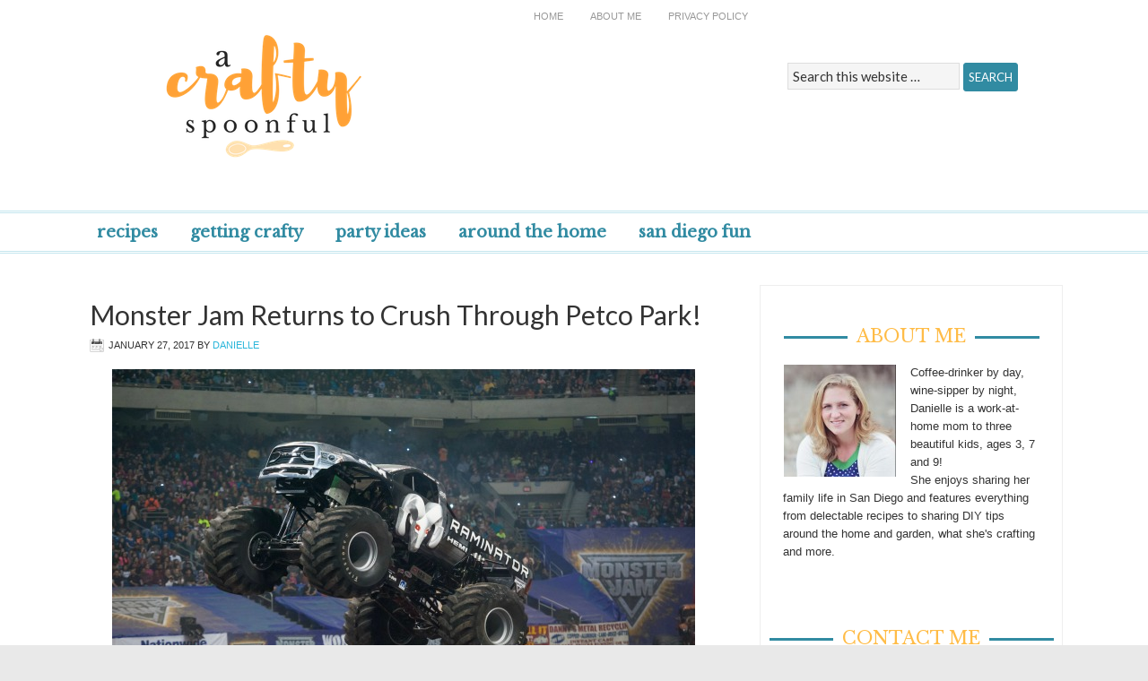

--- FILE ---
content_type: text/html; charset=UTF-8
request_url: https://acraftyspoonful.com/tag/san-diego-activities/
body_size: 26676
content:
<!DOCTYPE html PUBLIC "-//W3C//DTD XHTML 1.0 Transitional//EN" "http://www.w3.org/TR/xhtml1/DTD/xhtml1-transitional.dtd">
<html xmlns="http://www.w3.org/1999/xhtml" lang="en-US" xml:lang="en-US">
<head profile="http://gmpg.org/xfn/11">
<meta http-equiv="Content-Type" content="text/html; charset=UTF-8" />
			<meta name="robots" content="noindex,noodp,noydir" />
		<meta name="viewport" content="width=device-width, initial-scale=1.0"/><title>San Diego Activities</title>
<meta name='robots' content='max-image-preview:large' />
<link rel="alternate" type="application/rss+xml" title="A Crafty Spoonful &raquo; Feed" href="https://acraftyspoonful.com/feed/" />
<link rel="alternate" type="application/rss+xml" title="A Crafty Spoonful &raquo; Comments Feed" href="https://acraftyspoonful.com/comments/feed/" />
<link rel="alternate" type="application/rss+xml" title="A Crafty Spoonful &raquo; San Diego Activities Tag Feed" href="https://acraftyspoonful.com/tag/san-diego-activities/feed/" />
<link rel="canonical" href="https://acraftyspoonful.com/tag/san-diego-activities/" />
<script type="text/javascript">
/* <![CDATA[ */
window._wpemojiSettings = {"baseUrl":"https:\/\/s.w.org\/images\/core\/emoji\/14.0.0\/72x72\/","ext":".png","svgUrl":"https:\/\/s.w.org\/images\/core\/emoji\/14.0.0\/svg\/","svgExt":".svg","source":{"concatemoji":"https:\/\/acraftyspoonful.com\/wp-includes\/js\/wp-emoji-release.min.js?ver=6.4.3"}};
/*! This file is auto-generated */
!function(i,n){var o,s,e;function c(e){try{var t={supportTests:e,timestamp:(new Date).valueOf()};sessionStorage.setItem(o,JSON.stringify(t))}catch(e){}}function p(e,t,n){e.clearRect(0,0,e.canvas.width,e.canvas.height),e.fillText(t,0,0);var t=new Uint32Array(e.getImageData(0,0,e.canvas.width,e.canvas.height).data),r=(e.clearRect(0,0,e.canvas.width,e.canvas.height),e.fillText(n,0,0),new Uint32Array(e.getImageData(0,0,e.canvas.width,e.canvas.height).data));return t.every(function(e,t){return e===r[t]})}function u(e,t,n){switch(t){case"flag":return n(e,"\ud83c\udff3\ufe0f\u200d\u26a7\ufe0f","\ud83c\udff3\ufe0f\u200b\u26a7\ufe0f")?!1:!n(e,"\ud83c\uddfa\ud83c\uddf3","\ud83c\uddfa\u200b\ud83c\uddf3")&&!n(e,"\ud83c\udff4\udb40\udc67\udb40\udc62\udb40\udc65\udb40\udc6e\udb40\udc67\udb40\udc7f","\ud83c\udff4\u200b\udb40\udc67\u200b\udb40\udc62\u200b\udb40\udc65\u200b\udb40\udc6e\u200b\udb40\udc67\u200b\udb40\udc7f");case"emoji":return!n(e,"\ud83e\udef1\ud83c\udffb\u200d\ud83e\udef2\ud83c\udfff","\ud83e\udef1\ud83c\udffb\u200b\ud83e\udef2\ud83c\udfff")}return!1}function f(e,t,n){var r="undefined"!=typeof WorkerGlobalScope&&self instanceof WorkerGlobalScope?new OffscreenCanvas(300,150):i.createElement("canvas"),a=r.getContext("2d",{willReadFrequently:!0}),o=(a.textBaseline="top",a.font="600 32px Arial",{});return e.forEach(function(e){o[e]=t(a,e,n)}),o}function t(e){var t=i.createElement("script");t.src=e,t.defer=!0,i.head.appendChild(t)}"undefined"!=typeof Promise&&(o="wpEmojiSettingsSupports",s=["flag","emoji"],n.supports={everything:!0,everythingExceptFlag:!0},e=new Promise(function(e){i.addEventListener("DOMContentLoaded",e,{once:!0})}),new Promise(function(t){var n=function(){try{var e=JSON.parse(sessionStorage.getItem(o));if("object"==typeof e&&"number"==typeof e.timestamp&&(new Date).valueOf()<e.timestamp+604800&&"object"==typeof e.supportTests)return e.supportTests}catch(e){}return null}();if(!n){if("undefined"!=typeof Worker&&"undefined"!=typeof OffscreenCanvas&&"undefined"!=typeof URL&&URL.createObjectURL&&"undefined"!=typeof Blob)try{var e="postMessage("+f.toString()+"("+[JSON.stringify(s),u.toString(),p.toString()].join(",")+"));",r=new Blob([e],{type:"text/javascript"}),a=new Worker(URL.createObjectURL(r),{name:"wpTestEmojiSupports"});return void(a.onmessage=function(e){c(n=e.data),a.terminate(),t(n)})}catch(e){}c(n=f(s,u,p))}t(n)}).then(function(e){for(var t in e)n.supports[t]=e[t],n.supports.everything=n.supports.everything&&n.supports[t],"flag"!==t&&(n.supports.everythingExceptFlag=n.supports.everythingExceptFlag&&n.supports[t]);n.supports.everythingExceptFlag=n.supports.everythingExceptFlag&&!n.supports.flag,n.DOMReady=!1,n.readyCallback=function(){n.DOMReady=!0}}).then(function(){return e}).then(function(){var e;n.supports.everything||(n.readyCallback(),(e=n.source||{}).concatemoji?t(e.concatemoji):e.wpemoji&&e.twemoji&&(t(e.twemoji),t(e.wpemoji)))}))}((window,document),window._wpemojiSettings);
/* ]]> */
</script>
<link rel='stylesheet' id='magazine-theme-css' href='https://acraftyspoonful.com/wp-content/themes/magazine/style.css?ver=2.0' type='text/css' media='all' />
<style id='wp-emoji-styles-inline-css' type='text/css'>

	img.wp-smiley, img.emoji {
		display: inline !important;
		border: none !important;
		box-shadow: none !important;
		height: 1em !important;
		width: 1em !important;
		margin: 0 0.07em !important;
		vertical-align: -0.1em !important;
		background: none !important;
		padding: 0 !important;
	}
</style>
<link rel='stylesheet' id='wp-block-library-css' href='https://acraftyspoonful.com/wp-includes/css/dist/block-library/style.min.css?ver=6.4.3' type='text/css' media='all' />
<style id='classic-theme-styles-inline-css' type='text/css'>
/*! This file is auto-generated */
.wp-block-button__link{color:#fff;background-color:#32373c;border-radius:9999px;box-shadow:none;text-decoration:none;padding:calc(.667em + 2px) calc(1.333em + 2px);font-size:1.125em}.wp-block-file__button{background:#32373c;color:#fff;text-decoration:none}
</style>
<style id='global-styles-inline-css' type='text/css'>
body{--wp--preset--color--black: #000000;--wp--preset--color--cyan-bluish-gray: #abb8c3;--wp--preset--color--white: #ffffff;--wp--preset--color--pale-pink: #f78da7;--wp--preset--color--vivid-red: #cf2e2e;--wp--preset--color--luminous-vivid-orange: #ff6900;--wp--preset--color--luminous-vivid-amber: #fcb900;--wp--preset--color--light-green-cyan: #7bdcb5;--wp--preset--color--vivid-green-cyan: #00d084;--wp--preset--color--pale-cyan-blue: #8ed1fc;--wp--preset--color--vivid-cyan-blue: #0693e3;--wp--preset--color--vivid-purple: #9b51e0;--wp--preset--gradient--vivid-cyan-blue-to-vivid-purple: linear-gradient(135deg,rgba(6,147,227,1) 0%,rgb(155,81,224) 100%);--wp--preset--gradient--light-green-cyan-to-vivid-green-cyan: linear-gradient(135deg,rgb(122,220,180) 0%,rgb(0,208,130) 100%);--wp--preset--gradient--luminous-vivid-amber-to-luminous-vivid-orange: linear-gradient(135deg,rgba(252,185,0,1) 0%,rgba(255,105,0,1) 100%);--wp--preset--gradient--luminous-vivid-orange-to-vivid-red: linear-gradient(135deg,rgba(255,105,0,1) 0%,rgb(207,46,46) 100%);--wp--preset--gradient--very-light-gray-to-cyan-bluish-gray: linear-gradient(135deg,rgb(238,238,238) 0%,rgb(169,184,195) 100%);--wp--preset--gradient--cool-to-warm-spectrum: linear-gradient(135deg,rgb(74,234,220) 0%,rgb(151,120,209) 20%,rgb(207,42,186) 40%,rgb(238,44,130) 60%,rgb(251,105,98) 80%,rgb(254,248,76) 100%);--wp--preset--gradient--blush-light-purple: linear-gradient(135deg,rgb(255,206,236) 0%,rgb(152,150,240) 100%);--wp--preset--gradient--blush-bordeaux: linear-gradient(135deg,rgb(254,205,165) 0%,rgb(254,45,45) 50%,rgb(107,0,62) 100%);--wp--preset--gradient--luminous-dusk: linear-gradient(135deg,rgb(255,203,112) 0%,rgb(199,81,192) 50%,rgb(65,88,208) 100%);--wp--preset--gradient--pale-ocean: linear-gradient(135deg,rgb(255,245,203) 0%,rgb(182,227,212) 50%,rgb(51,167,181) 100%);--wp--preset--gradient--electric-grass: linear-gradient(135deg,rgb(202,248,128) 0%,rgb(113,206,126) 100%);--wp--preset--gradient--midnight: linear-gradient(135deg,rgb(2,3,129) 0%,rgb(40,116,252) 100%);--wp--preset--font-size--small: 13px;--wp--preset--font-size--medium: 20px;--wp--preset--font-size--large: 36px;--wp--preset--font-size--x-large: 42px;--wp--preset--spacing--20: 0.44rem;--wp--preset--spacing--30: 0.67rem;--wp--preset--spacing--40: 1rem;--wp--preset--spacing--50: 1.5rem;--wp--preset--spacing--60: 2.25rem;--wp--preset--spacing--70: 3.38rem;--wp--preset--spacing--80: 5.06rem;--wp--preset--shadow--natural: 6px 6px 9px rgba(0, 0, 0, 0.2);--wp--preset--shadow--deep: 12px 12px 50px rgba(0, 0, 0, 0.4);--wp--preset--shadow--sharp: 6px 6px 0px rgba(0, 0, 0, 0.2);--wp--preset--shadow--outlined: 6px 6px 0px -3px rgba(255, 255, 255, 1), 6px 6px rgba(0, 0, 0, 1);--wp--preset--shadow--crisp: 6px 6px 0px rgba(0, 0, 0, 1);}:where(.is-layout-flex){gap: 0.5em;}:where(.is-layout-grid){gap: 0.5em;}body .is-layout-flow > .alignleft{float: left;margin-inline-start: 0;margin-inline-end: 2em;}body .is-layout-flow > .alignright{float: right;margin-inline-start: 2em;margin-inline-end: 0;}body .is-layout-flow > .aligncenter{margin-left: auto !important;margin-right: auto !important;}body .is-layout-constrained > .alignleft{float: left;margin-inline-start: 0;margin-inline-end: 2em;}body .is-layout-constrained > .alignright{float: right;margin-inline-start: 2em;margin-inline-end: 0;}body .is-layout-constrained > .aligncenter{margin-left: auto !important;margin-right: auto !important;}body .is-layout-constrained > :where(:not(.alignleft):not(.alignright):not(.alignfull)){max-width: var(--wp--style--global--content-size);margin-left: auto !important;margin-right: auto !important;}body .is-layout-constrained > .alignwide{max-width: var(--wp--style--global--wide-size);}body .is-layout-flex{display: flex;}body .is-layout-flex{flex-wrap: wrap;align-items: center;}body .is-layout-flex > *{margin: 0;}body .is-layout-grid{display: grid;}body .is-layout-grid > *{margin: 0;}:where(.wp-block-columns.is-layout-flex){gap: 2em;}:where(.wp-block-columns.is-layout-grid){gap: 2em;}:where(.wp-block-post-template.is-layout-flex){gap: 1.25em;}:where(.wp-block-post-template.is-layout-grid){gap: 1.25em;}.has-black-color{color: var(--wp--preset--color--black) !important;}.has-cyan-bluish-gray-color{color: var(--wp--preset--color--cyan-bluish-gray) !important;}.has-white-color{color: var(--wp--preset--color--white) !important;}.has-pale-pink-color{color: var(--wp--preset--color--pale-pink) !important;}.has-vivid-red-color{color: var(--wp--preset--color--vivid-red) !important;}.has-luminous-vivid-orange-color{color: var(--wp--preset--color--luminous-vivid-orange) !important;}.has-luminous-vivid-amber-color{color: var(--wp--preset--color--luminous-vivid-amber) !important;}.has-light-green-cyan-color{color: var(--wp--preset--color--light-green-cyan) !important;}.has-vivid-green-cyan-color{color: var(--wp--preset--color--vivid-green-cyan) !important;}.has-pale-cyan-blue-color{color: var(--wp--preset--color--pale-cyan-blue) !important;}.has-vivid-cyan-blue-color{color: var(--wp--preset--color--vivid-cyan-blue) !important;}.has-vivid-purple-color{color: var(--wp--preset--color--vivid-purple) !important;}.has-black-background-color{background-color: var(--wp--preset--color--black) !important;}.has-cyan-bluish-gray-background-color{background-color: var(--wp--preset--color--cyan-bluish-gray) !important;}.has-white-background-color{background-color: var(--wp--preset--color--white) !important;}.has-pale-pink-background-color{background-color: var(--wp--preset--color--pale-pink) !important;}.has-vivid-red-background-color{background-color: var(--wp--preset--color--vivid-red) !important;}.has-luminous-vivid-orange-background-color{background-color: var(--wp--preset--color--luminous-vivid-orange) !important;}.has-luminous-vivid-amber-background-color{background-color: var(--wp--preset--color--luminous-vivid-amber) !important;}.has-light-green-cyan-background-color{background-color: var(--wp--preset--color--light-green-cyan) !important;}.has-vivid-green-cyan-background-color{background-color: var(--wp--preset--color--vivid-green-cyan) !important;}.has-pale-cyan-blue-background-color{background-color: var(--wp--preset--color--pale-cyan-blue) !important;}.has-vivid-cyan-blue-background-color{background-color: var(--wp--preset--color--vivid-cyan-blue) !important;}.has-vivid-purple-background-color{background-color: var(--wp--preset--color--vivid-purple) !important;}.has-black-border-color{border-color: var(--wp--preset--color--black) !important;}.has-cyan-bluish-gray-border-color{border-color: var(--wp--preset--color--cyan-bluish-gray) !important;}.has-white-border-color{border-color: var(--wp--preset--color--white) !important;}.has-pale-pink-border-color{border-color: var(--wp--preset--color--pale-pink) !important;}.has-vivid-red-border-color{border-color: var(--wp--preset--color--vivid-red) !important;}.has-luminous-vivid-orange-border-color{border-color: var(--wp--preset--color--luminous-vivid-orange) !important;}.has-luminous-vivid-amber-border-color{border-color: var(--wp--preset--color--luminous-vivid-amber) !important;}.has-light-green-cyan-border-color{border-color: var(--wp--preset--color--light-green-cyan) !important;}.has-vivid-green-cyan-border-color{border-color: var(--wp--preset--color--vivid-green-cyan) !important;}.has-pale-cyan-blue-border-color{border-color: var(--wp--preset--color--pale-cyan-blue) !important;}.has-vivid-cyan-blue-border-color{border-color: var(--wp--preset--color--vivid-cyan-blue) !important;}.has-vivid-purple-border-color{border-color: var(--wp--preset--color--vivid-purple) !important;}.has-vivid-cyan-blue-to-vivid-purple-gradient-background{background: var(--wp--preset--gradient--vivid-cyan-blue-to-vivid-purple) !important;}.has-light-green-cyan-to-vivid-green-cyan-gradient-background{background: var(--wp--preset--gradient--light-green-cyan-to-vivid-green-cyan) !important;}.has-luminous-vivid-amber-to-luminous-vivid-orange-gradient-background{background: var(--wp--preset--gradient--luminous-vivid-amber-to-luminous-vivid-orange) !important;}.has-luminous-vivid-orange-to-vivid-red-gradient-background{background: var(--wp--preset--gradient--luminous-vivid-orange-to-vivid-red) !important;}.has-very-light-gray-to-cyan-bluish-gray-gradient-background{background: var(--wp--preset--gradient--very-light-gray-to-cyan-bluish-gray) !important;}.has-cool-to-warm-spectrum-gradient-background{background: var(--wp--preset--gradient--cool-to-warm-spectrum) !important;}.has-blush-light-purple-gradient-background{background: var(--wp--preset--gradient--blush-light-purple) !important;}.has-blush-bordeaux-gradient-background{background: var(--wp--preset--gradient--blush-bordeaux) !important;}.has-luminous-dusk-gradient-background{background: var(--wp--preset--gradient--luminous-dusk) !important;}.has-pale-ocean-gradient-background{background: var(--wp--preset--gradient--pale-ocean) !important;}.has-electric-grass-gradient-background{background: var(--wp--preset--gradient--electric-grass) !important;}.has-midnight-gradient-background{background: var(--wp--preset--gradient--midnight) !important;}.has-small-font-size{font-size: var(--wp--preset--font-size--small) !important;}.has-medium-font-size{font-size: var(--wp--preset--font-size--medium) !important;}.has-large-font-size{font-size: var(--wp--preset--font-size--large) !important;}.has-x-large-font-size{font-size: var(--wp--preset--font-size--x-large) !important;}
.wp-block-navigation a:where(:not(.wp-element-button)){color: inherit;}
:where(.wp-block-post-template.is-layout-flex){gap: 1.25em;}:where(.wp-block-post-template.is-layout-grid){gap: 1.25em;}
:where(.wp-block-columns.is-layout-flex){gap: 2em;}:where(.wp-block-columns.is-layout-grid){gap: 2em;}
.wp-block-pullquote{font-size: 1.5em;line-height: 1.6;}
</style>
<!--[if lt IE 9]>
<script type="text/javascript" src="https://acraftyspoonful.com/wp-content/themes/genesis/lib/js/html5shiv.min.js?ver=3.7.3" id="html5shiv-js"></script>
<![endif]-->
<link rel="https://api.w.org/" href="https://acraftyspoonful.com/wp-json/" /><link rel="alternate" type="application/json" href="https://acraftyspoonful.com/wp-json/wp/v2/tags/646" /><link rel="EditURI" type="application/rsd+xml" title="RSD" href="https://acraftyspoonful.com/xmlrpc.php?rsd" />
<link rel="next" href="https://acraftyspoonful.com/tag/san-diego-activities/page/2/" />
<!-- Global site tag (gtag.js) - Google Analytics -->
<script async src="https://www.googletagmanager.com/gtag/js?id=UA-3088546-3"></script>
<script>
  window.dataLayer = window.dataLayer || [];
  function gtag(){dataLayer.push(arguments);}
  gtag('js', new Date());

  gtag('config', 'UA-3088546-3');
</script>

<style type="text/css">#header { background: url(https://acraftyspoonful.com/wp-content/uploads/2017/04/cropped-a-crafty-spoonful-newsletter-3.png) no-repeat !important; }</style>
<link rel="icon" href="https://acraftyspoonful.com/wp-content/uploads/2017/02/a-crafty-favicon.png" sizes="32x32" />
<link rel="icon" href="https://acraftyspoonful.com/wp-content/uploads/2017/02/a-crafty-favicon.png" sizes="192x192" />
<link rel="apple-touch-icon" href="https://acraftyspoonful.com/wp-content/uploads/2017/02/a-crafty-favicon.png" />
<meta name="msapplication-TileImage" content="https://acraftyspoonful.com/wp-content/uploads/2017/02/a-crafty-favicon.png" />
</head>
<body class="archive tag tag-san-diego-activities tag-646 custom-header header-image content-sidebar"><div id="nav"><div class="wrap"><ul id="menu-primary-menu" class="menu genesis-nav-menu menu-primary"><li id="menu-item-21314" class="menu-item menu-item-type-custom menu-item-object-custom menu-item-21314"><a href="http://www.simmworksfamily.com">Home</a></li>
<li id="menu-item-21313" class="menu-item menu-item-type-post_type menu-item-object-page menu-item-21313"><a href="https://acraftyspoonful.com/daniellesimmons/">About Me</a></li>
<li id="menu-item-21311" class="menu-item menu-item-type-post_type menu-item-object-page menu-item-21311"><a href="https://acraftyspoonful.com/disclosure-policies/">Privacy Policy</a></li>
</ul></div></div><div id="wrap"><div id="header"><div class="wrap"><div id="title-area"><p id="title"><a href="https://acraftyspoonful.com/">A Crafty Spoonful</a></p><p id="description">dishing up creative goodness</p></div><div class="widget-area header-widget-area"><div id="search-2" class="widget widget_search"><div class="widget-wrap"><form method="get" class="searchform search-form" action="https://acraftyspoonful.com/" role="search" ><input type="text" value="Search this website &#x02026;" name="s" class="s search-input" onfocus="if ('Search this website &#x2026;' === this.value) {this.value = '';}" onblur="if ('' === this.value) {this.value = 'Search this website &#x2026;';}" /><input type="submit" class="searchsubmit search-submit" value="Search" /></form></div></div>
</div></div></div><div id="subnav"><div class="wrap"><ul id="menu-category-menu" class="menu genesis-nav-menu menu-secondary"><li id="menu-item-21308" class="menu-item menu-item-type-taxonomy menu-item-object-category menu-item-has-children menu-item-21308"><a href="https://acraftyspoonful.com/category/in-the-kitchen/recipes/">Recipes</a>
<ul class="sub-menu">
	<li id="menu-item-21322" class="menu-item menu-item-type-taxonomy menu-item-object-category menu-item-21322"><a href="https://acraftyspoonful.com/category/in-the-kitchen/recipes/breakfast/">Breakfast</a></li>
	<li id="menu-item-21318" class="menu-item menu-item-type-taxonomy menu-item-object-category menu-item-21318"><a href="https://acraftyspoonful.com/category/in-the-kitchen/recipes/lunch/">Lunch</a></li>
	<li id="menu-item-21317" class="menu-item menu-item-type-taxonomy menu-item-object-category menu-item-21317"><a href="https://acraftyspoonful.com/category/in-the-kitchen/recipes/dinner/">Dinner</a></li>
	<li id="menu-item-21319" class="menu-item menu-item-type-taxonomy menu-item-object-category menu-item-21319"><a href="https://acraftyspoonful.com/category/in-the-kitchen/recipes/desserts-recipes/">Desserts</a></li>
	<li id="menu-item-21321" class="menu-item menu-item-type-taxonomy menu-item-object-category menu-item-21321"><a href="https://acraftyspoonful.com/category/in-the-kitchen/recipes/appetizers-sides/">Appetizers &#038; Sides</a></li>
	<li id="menu-item-21320" class="menu-item menu-item-type-taxonomy menu-item-object-category menu-item-21320"><a href="https://acraftyspoonful.com/category/in-the-kitchen/recipes/drinks-refreshments/">Drinks &#038; Refreshments</a></li>
	<li id="menu-item-21329" class="menu-item menu-item-type-custom menu-item-object-custom menu-item-21329"><a href="http://lowcarbsandiego.com/">LCHF</a></li>
</ul>
</li>
<li id="menu-item-21310" class="menu-item menu-item-type-taxonomy menu-item-object-category menu-item-has-children menu-item-21310"><a href="https://acraftyspoonful.com/category/crafts/">Getting Crafty</a>
<ul class="sub-menu">
	<li id="menu-item-25543" class="menu-item menu-item-type-taxonomy menu-item-object-category menu-item-25543"><a href="https://acraftyspoonful.com/category/crafts/toddler-crafts/">Toddler Crafts</a></li>
	<li id="menu-item-25541" class="menu-item menu-item-type-taxonomy menu-item-object-category menu-item-25541"><a href="https://acraftyspoonful.com/category/crafts/preschool-crafts/">Preschool Crafts</a></li>
	<li id="menu-item-25520" class="menu-item menu-item-type-custom menu-item-object-custom menu-item-25520"><a href="https://acraftyspoonful.com/tag/kids-crafts/">Kids Crafts</a></li>
	<li id="menu-item-25521" class="menu-item menu-item-type-custom menu-item-object-custom menu-item-25521"><a href="https://acraftyspoonful.com/tag/kids-activities/">Kids Activities</a></li>
	<li id="menu-item-25542" class="menu-item menu-item-type-taxonomy menu-item-object-category menu-item-25542"><a href="https://acraftyspoonful.com/category/crafts/stem-crafts-and-activities/">STEM Crafts and Activities</a></li>
	<li id="menu-item-25539" class="menu-item menu-item-type-taxonomy menu-item-object-category menu-item-25539"><a href="https://acraftyspoonful.com/category/crafts/outdoor-crafts-and-activities/">Outdoor Crafts and Activities</a></li>
	<li id="menu-item-25526" class="menu-item menu-item-type-taxonomy menu-item-object-category menu-item-25526"><a href="https://acraftyspoonful.com/category/disney/disney-crafts/">Disney Crafts</a></li>
	<li id="menu-item-21340" class="menu-item menu-item-type-taxonomy menu-item-object-category menu-item-21340"><a href="https://acraftyspoonful.com/category/gift-ideas/">Gift Ideas</a></li>
</ul>
</li>
<li id="menu-item-21327" class="menu-item menu-item-type-taxonomy menu-item-object-category menu-item-has-children menu-item-21327"><a href="https://acraftyspoonful.com/category/party-ideas/">Party Ideas</a>
<ul class="sub-menu">
	<li id="menu-item-21316" class="menu-item menu-item-type-taxonomy menu-item-object-category menu-item-21316"><a href="https://acraftyspoonful.com/category/party-ideas/kids-parties/">Kids Parties</a></li>
	<li id="menu-item-21328" class="menu-item menu-item-type-taxonomy menu-item-object-category menu-item-21328"><a href="https://acraftyspoonful.com/category/family-parties/">Family Parties</a></li>
	<li id="menu-item-21330" class="menu-item menu-item-type-taxonomy menu-item-object-category menu-item-21330"><a href="https://acraftyspoonful.com/category/parenting/moms-night-out/">Mom&#8217;s Night In/Out</a></li>
</ul>
</li>
<li id="menu-item-21332" class="menu-item menu-item-type-taxonomy menu-item-object-category menu-item-has-children menu-item-21332"><a href="https://acraftyspoonful.com/category/home-decor/">Around the Home</a>
<ul class="sub-menu">
	<li id="menu-item-21333" class="menu-item menu-item-type-taxonomy menu-item-object-category menu-item-21333"><a href="https://acraftyspoonful.com/category/home-decor/gardening-home-decor/">Gardening</a></li>
	<li id="menu-item-21334" class="menu-item menu-item-type-taxonomy menu-item-object-category menu-item-21334"><a href="https://acraftyspoonful.com/category/home-decor/home-improvement/">Home Improvement</a></li>
	<li id="menu-item-21338" class="menu-item menu-item-type-taxonomy menu-item-object-category menu-item-21338"><a href="https://acraftyspoonful.com/category/home-decor/room-makeovers/">Room Makeovers</a></li>
	<li id="menu-item-21342" class="menu-item menu-item-type-custom menu-item-object-custom menu-item-21342"><a href="http://www.simmworksfamily.com/tag/cleaning/">Cleaning Tips</a></li>
	<li id="menu-item-21341" class="menu-item menu-item-type-taxonomy menu-item-object-category menu-item-21341"><a href="https://acraftyspoonful.com/category/eco-friendly/">Eco-Friendly</a></li>
	<li id="menu-item-21335" class="menu-item menu-item-type-taxonomy menu-item-object-category menu-item-21335"><a href="https://acraftyspoonful.com/category/pets/">Pets</a></li>
</ul>
</li>
<li id="menu-item-21307" class="menu-item menu-item-type-taxonomy menu-item-object-category menu-item-has-children menu-item-21307"><a href="https://acraftyspoonful.com/category/san-diego/">San Diego Fun</a>
<ul class="sub-menu">
	<li id="menu-item-21323" class="menu-item menu-item-type-taxonomy menu-item-object-category menu-item-21323"><a href="https://acraftyspoonful.com/category/san-diego/restaurants/">Restaurants</a></li>
	<li id="menu-item-21324" class="menu-item menu-item-type-taxonomy menu-item-object-category menu-item-21324"><a href="https://acraftyspoonful.com/category/san-diego/events/">Events</a></li>
	<li id="menu-item-21339" class="menu-item menu-item-type-taxonomy menu-item-object-category menu-item-21339"><a href="https://acraftyspoonful.com/category/date-night-ideas/">Date Night Ideas</a></li>
</ul>
</li>
</ul></div></div><div id="inner"><div class="wrap"><div id="content-sidebar-wrap"><div id="content" class="hfeed"><div class="post-24645 post type-post status-publish format-standard has-post-thumbnail hentry category-events category-san-diego tag-monster-jam tag-san-diego-2 tag-san-diego-activities tag-san-diego-events entry"><h2 class="entry-title"><a class="entry-title-link" rel="bookmark" href="https://acraftyspoonful.com/monster-jam-returns-crush-petco-park/">Monster Jam Returns to Crush Through Petco Park!</a></h2>
<div class="post-info"><span class="date published time" title="2017-01-27T03:15:56-08:00">January 27, 2017</span>  by <span class="author vcard"><span class="fn"><a href="https://acraftyspoonful.com/author/danielle/" rel="author">Danielle</a></span></span>  </div><div class="entry-content"><p><img decoding="async" class="aligncenter size-full wp-image-24646" src="https://acraftyspoonful.com/wp-content/uploads/2017/02/Raminator16_02.jpg" alt="" width="650" height="433" srcset="https://acraftyspoonful.com/wp-content/uploads/2017/02/Raminator16_02.jpg 650w, https://acraftyspoonful.com/wp-content/uploads/2017/02/Raminator16_02-300x200.jpg 300w" sizes="(max-width: 650px) 100vw, 650px" /></p>
<p>Celebrating 25 years of car-crushing, dirt-flying action, the infamous 2,000 horsepower engines are revving up again and ready to roar full throttle back into SoCal as Monster Jam(r), the most adrenaline charged motorsports experience for families on the planet, returns to San Diego for two high-octane weekend events at Petco Park on<span class="aBn" tabindex="0" data-term="goog_819045072"><span class="aQJ">&nbsp;Saturday, February 18th</span></span>.</p>
<p>Fans will witness the world&#8217;s best monster trucks battle it out in the ultimate event of intense speed, racing, freestyle stunts and demolition with a massive collection of 10,000 lb. metal beasts, including several World Finals champion powerhouses Grave Digger(r), Max D(tm), El Toro Loco(r), Metal Mulisha and Bounty Hunter; plus the San Diego debut truck appearances of the Soldier Fortune(tm) Black Ops, Alien Invasion(tm), Storm Damage, Hurricane Force and more.&nbsp; Plus 2017 marks the most ever female professional drivers assembled in the history of Monster Jam &#8211; with four female drivers (including the youngest female driver ever 19-year old Rosalee Ramer) competing for the San Diego champion title!</p>
<p>In addition to the world-class racing and freestyle competition action, die-hard fans can come to the stadium early on&nbsp;Saturday to enjoy the Monster Jam Pit Party pre-show experience (located in the Lexus Lot) &#8211; which gives fans unparalleled access to view their favorite trucks up-close, meet the star drivers for autograph and take photos!</p>
<p><img decoding="async" class="aligncenter size-full wp-image-24647" src="https://acraftyspoonful.com/wp-content/uploads/2017/02/XtremeDiesel16_01.jpg" alt="" width="650" height="433" srcset="https://acraftyspoonful.com/wp-content/uploads/2017/02/XtremeDiesel16_01.jpg 650w, https://acraftyspoonful.com/wp-content/uploads/2017/02/XtremeDiesel16_01-300x200.jpg 300w" sizes="(max-width: 650px) 100vw, 650px" /></p>
<h2>Moster Jam</h2>
<p><b>WHERE: </b>Petco Park &#8211; 100 Park Boulevard, San Diego, CA 92101</p>
<p><b>WHEN: </b><span class="aBn" tabindex="0" data-term="goog_819045075"><span class="aQJ">Saturday, February 18, 2017 at&nbsp;7:00 PM</span></span></p>
<p>Pit Party open from <span class="aBn" tabindex="0" data-term="goog_819045076"><span class="aQJ">2:30 PM &#8211; 5:30 PM</span></span> (Event ticket &amp; Pit Pass required for entry; located in the Lexus Lot)</p>
<p><b>FEATURED TRUCKS:&nbsp;</b>&nbsp;Grave Digger(r) driven by Charlie Pauken; El Toro Loco(r) driven by TBD; Metal Mulisha driven by Todd LeDuc; Alien Invasion(tm) driven by Chad Tingler; New Earth Authority (N.E.A.)(tm) driven by TBD; Dragon driven by Scott Liddycoat; Scooby-Doo(tm) driven by TBD; VP Racing Fuel(r)&#8217;s Mad Scientist driven by Lee O&#8217;Donnell; Storm Damage driven by Tim Mente; Hurricane Force driven by Steven Thompson; Big Kahuna driven by Shane England; Fatal Attraction driven by Jeff Murphy &#8211; and more trucks to be announced soon!&nbsp; (truck line-up subject to change)</p>
<p><b>TICKETS: </b>Tickets start at just $15 each!</p>
<p>Pit Passes available to purchase for $10 each &#8211; FREE Pit Passes can be picked up at participating San Diego County Ford Dealers starting late December (while supplies last).&nbsp;</p>
<p>Tickets now on sale &#8211; all seats are reserved; Tickets &amp; Pit Passes are available for purchase online at Tickets.com, charge by phone at 619-795-5555 or in-person at the Petco Park Box Office.&nbsp;<br />
**ticket prices subject to change &#8211; venue/ticketing fees may apply.</p>
<p>Follow Monster Jam on <a href="https://www.facebook.com/MJOnline" target="_blank">Facebook</a>, <a href="https://www.twitter.com/MonsterJam" target="_blank">Twitter</a> and <a href="https://www.instagram.com/MonsterJamLive" target="_blank">Instagram</a> to join in on the fun!</p>
<p style="text-align: center;">For specific information on the San Diego events go&nbsp;<a href="http://www.monsterjam.com/en-US/events/san-diego-ca-0" target="_blank">HERE</a>!</p>
<h2 style="text-align: left;">Who are you excited to see at Monster Jam?&nbsp;</h2>
</div><div class="post-meta"><span class="categories">Filed Under: <a href="https://acraftyspoonful.com/category/san-diego/events/" rel="category tag">Events</a>, <a href="https://acraftyspoonful.com/category/san-diego/" rel="category tag">San Diego</a></span> <span class="tags">Tagged With: <a href="https://acraftyspoonful.com/tag/monster-jam/" rel="tag">Monster Jam</a>, <a href="https://acraftyspoonful.com/tag/san-diego-2/" rel="tag">San DIego</a>, <a href="https://acraftyspoonful.com/tag/san-diego-activities/" rel="tag">San Diego Activities</a>, <a href="https://acraftyspoonful.com/tag/san-diego-events/" rel="tag">San Diego Events</a></span></div></div><div class="post-20339 post type-post status-publish format-standard has-post-thumbnail hentry category-events category-san-diego category-uncategorized tag-events tag-mlb tag-mlb-all-star-fanfest tag-san-diego-2 tag-san-diego-activities tag-san-diego-convention-center tag-san-diego-events entry"><h2 class="entry-title"><a class="entry-title-link" rel="bookmark" href="https://acraftyspoonful.com/mlb-all-star-fanfest-san-diego/">MLB All-Star FanFest Coming To San Diego!</a></h2>
<div class="post-info"><span class="date published time" title="2016-06-21T15:47:46-07:00">June 21, 2016</span>  by <span class="author vcard"><span class="fn"><a href="https://acraftyspoonful.com/author/danielle/" rel="author">Danielle</a></span></span>  </div><div class="entry-content"><div id="attachment_20342" style="width: 620px" class="wp-caption aligncenter"><img loading="lazy" decoding="async" aria-describedby="caption-attachment-20342" class="size-large wp-image-20342" src="https://acraftyspoonful.com/wp-content/uploads/2016/06/071015_MLB_FanFest_015-650x433.jpg" alt="Major League Baseball Fan Fest during All Star weekend, Friday, July 10, 2015 in Cincinnati, Ohio. (Photo by J.Geil / MLB Photos)" width="610" height="406" /><p id="caption-attachment-20342" class="wp-caption-text">Major League Baseball Fan Fest during All Star weekend, Friday, July 10, 2015 in Cincinnati, Ohio. (Photo by J.Geil / MLB Photos)</p></div>
<p>The largest interactive baseball theme park in the world is coming to San Diego from <b>July 8th through July 12th</b>. <b><a href="http://m.mlb.com/all-star-game/fanfest/" target="_blank">MLB All-Star FanFest</a></b> is a baseball fan’s dream come true &#8211; with chances to meet your favorite players, watch legendary games and participate in many events and activities surrounding the All-Star Game.</p>
<p>More than 40 legends of Major League Baseball and the San Diego Padres will make appearances at <b>MLB All-Star FanFest at the San Diego Convention Center</b>. Fans will have the opportunity to receive free autographs and participate in question-and-answer sessions and clinics led by the former players, all included with the price of MLB All-Star FanFest admission.</p>
<p><img loading="lazy" decoding="async" class="aligncenter size-large wp-image-20341" src="https://acraftyspoonful.com/wp-content/uploads/2016/06/Live-Radio-Autograph-Stages-650x488.jpg" alt="Live Radio Autograph Stages" width="610" height="458" /></p>
<h2>MLB All-Star FanFest Coming To San Diego</h2>
<p><b>For five days, baseball fans will have the opportunity to:</b></p>
<ul>
<li>Meet MLB Legends and get free autographs</li>
<li><span style="line-height: 1.5;">Participate in baseball training drills and test out their batting skills in the All-Star batting cages</span></li>
<li>View hometown memorabilia and artifacts from Padres&#8217; history, along with a collection of official awards and trophies of Major League Baseball including the World Series, Home Run Derby and All-Star Game MVP</li>
<li>Get their photo taken with the World&#8217;s Largest Baseball signed by Ted Williams, Hank Aaron, Derek Jeter, Yogi Berra, Willie Mays and others</li>
</ul>
<div id="attachment_20340" style="width: 620px" class="wp-caption aligncenter"><img loading="lazy" decoding="async" aria-describedby="caption-attachment-20340" class="size-large wp-image-20340" src="https://acraftyspoonful.com/wp-content/uploads/2016/06/071015_MLB_FanFest_038-650x433.jpg" alt="Major League Baseball Fan Fest during All Star weekend, Friday, July 10, 2015 in Cincinnati, Ohio. (Photo by J.Geil / MLB Photos)" width="610" height="406" /><p id="caption-attachment-20340" class="wp-caption-text">Major League Baseball Fan Fest during All Star weekend, Friday, July 10, 2015 in Cincinnati, Ohio. (Photo by J.Geil / MLB Photos)</p></div>
<p><b>Again, here are the details:</b></p>
<p><b>What:</b> MLB All-Star FanFest<br />
<b> Where:</b> San Diego Convention Center<br />
<b> When: </b>July 8th through July 12th<br />
<b>Tickets:</b> <a href="http://mlb.mlb.com/mlb/events/all_star/y2016/fanfest/fanfest_tickets.jsp" target="_blank" rel="nofollow">Purchase here</a> (or enter to win a family 4 pack below!)</p>
<p><img loading="lazy" decoding="async" class="aligncenter size-full wp-image-20343" src="https://acraftyspoonful.com/wp-content/uploads/2016/06/7-lanes-for-running-2.jpg" alt="7 lanes for running 2" width="555" height="768" /></p>
<p>Another activity surrounding FanFest is <a href="http://mlb.mlb.com/mlb/events/all_star/y2016/play_ball_park.jsp" target="_blank" rel="nofollow">Play Ball Park</a>. Located in front of the Hilton Bayfront, the inaugural PLAY BALL Park will be a nearly 80,000 square foot outdoor location that will operate <b>Thursday, July 7th through Tuesday, July 12th</b>. This baseball diamond will provide fun, engaging and educational activities for youth baseball and softball players and their families.</p>
<p>And don&#8217;t forget to sign up for yoga and the All-Star 5k! More details <a href="http://m.mlb.com/news/article/166492948/all-star-week-has-soul-pose-yoga-5k-event" target="_blank" rel="nofollow">here</a>.</p>
<h2 style="text-align: center;">Since FanFest is fast approaching, we don&#8217;t want you to miss out on the fun!</h2>
<h2 style="text-align: center;">Enter to win a family 4-pack of tickets to this awesome event below!</h2>
<p><a class="e-widget" href="https://gleam.io/3NkD2/mlb-allstar-fanfest-san-diego-family-4pack" rel="nofollow">MLB All-Star FanFest San Diego Family 4-Pack</a><br />
<script src="https://js.gleam.io/e.js" async="true" type="text/javascript"></script></p>
</div><div class="post-meta"><span class="categories">Filed Under: <a href="https://acraftyspoonful.com/category/san-diego/events/" rel="category tag">Events</a>, <a href="https://acraftyspoonful.com/category/san-diego/" rel="category tag">San Diego</a>, <a href="https://acraftyspoonful.com/category/uncategorized/" rel="category tag">Uncategorized</a></span> <span class="tags">Tagged With: <a href="https://acraftyspoonful.com/tag/events/" rel="tag">Events</a>, <a href="https://acraftyspoonful.com/tag/mlb/" rel="tag">MLB</a>, <a href="https://acraftyspoonful.com/tag/mlb-all-star-fanfest/" rel="tag">MLB All-Star FanFest</a>, <a href="https://acraftyspoonful.com/tag/san-diego-2/" rel="tag">San DIego</a>, <a href="https://acraftyspoonful.com/tag/san-diego-activities/" rel="tag">San Diego Activities</a>, <a href="https://acraftyspoonful.com/tag/san-diego-convention-center/" rel="tag">San Diego Convention Center</a>, <a href="https://acraftyspoonful.com/tag/san-diego-events/" rel="tag">San Diego Events</a></span></div></div><div class="post-17341 post type-post status-publish format-standard has-post-thumbnail hentry category-events category-holidays category-mothers-day category-restaurants category-san-diego category-uncategorized tag-brunch-in-san-diego tag-gifts-for-mothers-day tag-mothers-day tag-mothers-day-brunch tag-mothers-day-gift tag-san-diego-2 tag-san-diego-activities tag-san-diego-events entry"><h2 class="entry-title"><a class="entry-title-link" rel="bookmark" href="https://acraftyspoonful.com/mothers-day-san-diego-2016/">Top Things To Do For Mother&#8217;s Day in San Diego</a></h2>
<div class="post-info"><span class="date published time" title="2016-05-02T05:14:53-07:00">May 2, 2016</span>  by <span class="author vcard"><span class="fn"><a href="https://acraftyspoonful.com/author/danielle/" rel="author">Danielle</a></span></span>  </div><div class="entry-content"><p><img loading="lazy" decoding="async" class="aligncenter size-full wp-image-17413" src="https://acraftyspoonful.com/wp-content/uploads/2015/05/Things-To-Do-in-San-Diego-for-Mothers-Day-2015.jpg" alt="Things To Do in San Diego for Mothers Day 2015" width="650" height="867" /></p>
<p>Looking to shower mom with love and a delicious meal on Mother&#8217;s Day? Check out these great local eats perfect for Mom and the whole family! From Coronado, to Downtown San Diego, to Del Mar, Mother&#8217;s Day is covered! And if you need gift ideas, scroll down to the bottom for some great suggestions.</p>
<p>If you decide to go to our pick this year &#8211; the <a href="https://acraftyspoonful.com/mothers-day-brunch-at-the-westgate-hotel/" target="_blank">Westgate Hotel Mother&#8217;s Day Champagne Brunch</a> &#8211; then make sure to head right around the corner to The Headquarters afterwards for some great shopping and entertainment!</p>
<p><strong>Mother&#8217;s Day Champagne Brunch at the Westgate Hotel</strong><br />
Served in the hotel’s beautiful Fontainebleau and Versailles Salons, the <a href="https://acraftyspoonful.com/mothers-day-brunch-at-the-westgate-hotel/" target="_blank">Mother&#8217;s Day Champagne Brunch at the Westgate Hotel</a> will feature made to-order-omelets, fresh seafood, gourmet plates, carving and crepe stations, baked breads, pastries and a variety of gourmet desserts. In addition to the delightful unlimited feast, the Imperial Bar will serve freshly squeezed juices and endless champagne, mimosas, Bloody Marys and margaritas. Mother’s Day Champagne Brunch reservations can be made by calling <a href="tel:619-557-3655">619-557-3655</a>.<br />
Price: $79 for adults and $39.50 for children under 12 (plus tax and gratuity).<br />
Location: 1055 Second Avenue San Diego, CA 92101<br />
<a href="http://www.westgatehotel.com/events-promotions/special-events/mothers-day-brunch-and-tea" target="_blank">Website</a></p>
<p><strong>Brunch at Mister A&#8217;s</strong><br />
Enjoy brunch at Mister A&#8217;s, which is just minutes from Downtown and features beautiful views. Entrees include Buttermilk Fried “Chicken And Waffles” or Eggs Benedict With Fresh Crab Meat Or Pork Belly.<br />
Price: $64.50 per person, gratuity of 20% will be added to all checks<br />
Location: 2550 Fifth Avenue Twelfth Floor, San Diego, CA 92103<br />
<a href="http://www.bertrandatmisteras.com/holiday/current-holiday-menus/happy-mothers-day/" target="_blank">Website</a></p>
<p><strong>Brunch at Hotel Del Coronado</strong><br />
An elegant brunch with live musical entertainment, a rose for each mom that attends and a children&#8217;s buffet. <a href="http://wac.c402.edgecastcdn.net/80C402/del-cdn/wp-content/uploads/2015/04/mothersday2015.pdf" target="_blank">MENU</a><br />
Price: $120 for adults and$45 for children ages 6-10 in the Crown Room, $110 for adults and $43 for children ages 6-10 in the Ballroom. Children 5 and under eat free with paying adult.<br />
Location: 1500 Orange Ave Coronado, CA 92118<br />
<a href="http://hoteldel.com/events/mothers-day/" target="_blank">Website</a></p>
<p><strong>Dining at Blue Point Coastal Cuisine</strong><br />
A limited menu will be served from from 1 &#8211; 5pm. Moms ordering from this menu will eat for free!<br />
Price: varies, you can view the menu <a href="http://www.cohnrestaurants.com/bluepoint/post/blue-point-celebrates-mothers-day" target="_blank">HERE</a>, Moms ordering from this limited menu will enjoy their entrée for FREE!<br />
Location: 565 Fifth Avenue, San Diego, CA Gaslamp Quarter<br />
<a href="http://www.cohnrestaurants.com/bluepoint/post/blue-point-celebrates-mothers-day" target="_blank">Website</a></p>
<p><strong>SEA180°’s Mother’s Day Champagne Buffet Brunch</strong><br />
Champagne Buffet Brunch with omelets, a pancake station, a prime rib carving station and more. <a href="http://www.cohnrestaurants.com/sea180/post/sea180s-mothers-day-champagne-buffet-brunch" target="_blank">MENU</a><br />
Price: $64.95 adults, $12.95 kids 6-12 and kids under 6 are free<br />
Location: 800 Seacoast Dr Imperial Beach, CA<br />
<a href="http://www.cohnrestaurants.com/sea180/post/sea180s-mothers-day-champagne-buffet-brunch" target="_blank">Website</a></p>
<p><strong>The Flower Fields at Carlsbad Ranch</strong><br />
Mother&#8217;s Day is the last day to experience the beautiful Flower Fields this season.<br />
Price: $14.00 for Adults, $13.00 for Seniors 60+, $7.00 for Children 3-10, Children 2 and under are free<br />
Location: 5704 Paseo Del Norte, Carlsbad, CA 92008<br />
<a href="http://www.theflowerfields.com/" target="_blank">Website</a></p>
<p><strong><br />
Mother&#8217;s Day at Rancho Bernardo Inn</strong><br />
Dine at the beautiful Rancho Bernardo Inn, featuring different menus throughout the day. Three different restaurants and menus: <a href="http://www.ranchobernardoinn.com/pdf/16-040-RBI%20VSFL%20Mothers%20Day%20Menu%20-%20LOW%20RES.pdf" target="_blank">Veranda Fireside Lounge &amp; Restaurant</a> | <a href="http://www.ranchobernardoinn.com/pdf/16-006-AVT%20mothers%20day-web.pdf.pdf" target="_blank">Avant</a> | <a href="http://www.ranchobernardoinn.com/pdf/16-028-RBI%20Aragon%20Mothers%20Day%20Menu.pdf" target="_blank">Aragon Ballroom</a><br />
Price: Varies<br />
Location: 17550 Bernardo Oaks Dr., San Diego, CA 92128<br />
<a href="http://www.ranchobernardoinn.com/specials-and-packages/#dining-specials" target="_blank">Website<br />
</a></p>
<p><strong>Hornblower Mother&#8217;s Day Cruise</strong><br />
Enjoy being on the water in beautiful San Diego. Two different cruises to choose from: <a href="http://www.hornblower.com/port/overview/sd+jazzbrunch" target="_blank">Mother&#8217;s Day Champagne Brunch with Live Jazz</a> or <a href="http://www.hornblower.com/port/overview/sd+momdaydinner" target="_blank">Mother&#8217;s Day Sunset Dinner Cruise</a>. Menus: <a href="http://www.hornblower.com/uploads/menu/593/pdf/Menu%20-%20Mother's%20Day%202015%20Early%20Brunch%20Buffet%20Menu.pdf" target="_blank">Brunch Buffet Menu</a>, <a href="http://www.hornblower.com/uploads/menu/594/pdf/Menu%20-%20Mother's%20Day%202015%20Lunch%20Buffet%20Menu.pdf" target="_blank">Buffet Menu</a> or <a href="http://www.hornblower.com/uploads/menu/9/pdf/SD%202013%20Dinner%20Seated%20Menu.pdf" target="_blank">Dinner Menu</a><br />
Price: Varies, depending on cruise<br />
Location: San Diego Grape St. Pier 1800 N. Harbor Dr<br />
<a href="http://www.hornblower.com/port/category/sd+mothersday" target="_blank">Website</a></p>
<p><strong>Mother&#8217;s Day Brunch Buffet at The Shores</strong><br />
Enjoy an oceanfront buffet with your Mom! Menu includes American Cheeses, Tri-Color Orzo and Artichoke Salad, Roasted Angus Top Sirloin, desserts, and a children’s station. <a href="http://www.theshoresrestaurant.com/Menus/Mother-s-Day-Buffet" target="_blank">MENU</a><br />
Price: $52/person, $26 children 6-12, $4 per year children 5 and under<br />
Location: 8110 Camino Del Oro La Jolla, CA 92037<br />
<a href="http://www.theshoresrestaurant.com/GlobalCalendar/Shores-Restaurant-Events/2015/05-May/Mother-s-Day-Brunch-Buffet" target="_blank">Website</a></p>
<p><strong>Mother&#8217;s Day Brunch Cruise</strong><br />
Gourmet buffet, live music and beautiful San Diego views while aboard one of the vessels of the Flagship Cruises and Events fleet. Featuring an omelet station, carving station, taco bar &amp; more<br />
Price: $74.50/Adult, $44.70/Child 4-12 yrs<br />
Location: 990 North Harbor Drive, San Diego, CA 92101<br />
<a href="http://www.flagshipsd.com/flagship-cruises-ships/holiday-cruises/mother-s-day-brunch-cruise" target="_blank">Website</a></p>
<p><strong>Brunch at Top Of The Market</strong><br />
Enjoy beautiful views at one of San Diego&#8217;s finest restaurants. Entrees include Steak and Eggs, Free Range Eggs Benedict with Blue Lump Crab Cakes and Smoked Salmon Scramble Omelet.<br />
Price: Prices vary, see <a href="http://www.thefishmarket.com/menus/downloadable%20menus/sd_tom_special.pdf" target="_blank">MENU</a><br />
Location: 750 North Harbor Drive San Diego, CA 92101<br />
<a href="http://www.thefishmarket.com/topofthemarket.aspx" target="_blank">Website</a></p>
<p><strong>Mother&#8217;s Day Dining at The Grand Del Mar</strong><br />
Brunch at The Clubhouse Grill (10:00 am – 4:00 pm) &#8211; $42 per person, includes coffee and tea <a href="http://www.thegranddelmar.com/assets/PDFs/FGDM-5301-CHG-MothersDay-Brunch-MU-INT.pdf" target="_blank">MENU</a><br />
Champagne Brunch in the Elizabeth Ballroom (10:00 am – 2:00 pm) &#8211; $108 per adult | $30 per child (ages 4 – 12) <a href="http://www.thegranddelmar.com/assets/PDFs/TGDM-5150-Elizbth-MomDay-MU-INT-FINAL2.pdf" target="_blank">MENU</a><br />
Dining at Amaya (<a href="http://www.thegranddelmar.com/assets/PDFs/TDGM-5151-MothersDayBrunch-MU-INT-FINAL2.pdf" target="_blank">Brunch</a>: 11:30 am – 4:00 pm <a href="http://www.thegranddelmar.com/assets/PDFs/TDGM-5160-MothersDay-MU-INT.pdf" target="_blank">Dinner</a>: 4:00 pm – 10:00 pm) &#8211; $75 per person | Children’s buffet, $30 (ages 4 – 12)<br />
Afternoon Tea and Bubbly (2:00 pm – 4:00 pm) &#8211; $50 per person<br />
Location: 5300 Grand Del Mar Court, San Diego, CA 92130<br />
<a href="http://www.thegranddelmar.com/events/mothers-day-dining/" target="_blank">Website</a></p>
<p><strong>Mother&#8217;s Day Run</strong><br />
Run with Mom! This 5k and 10k benefits the San Diego Rescue Mission<br />
Price: Entry fees vary. Register <a href="https://www.sdmothersdayrun.com/register/" target="_blank">HERE</a><br />
Location: 3000 N Mission Bay Dr. San Diego, CA 92109<br />
<a href="http://www.sdmothersdayrun.com/" target="_blank">Website</a></p>
<p><strong>Mother&#8217;s Day Brunch with Shamu</strong><br />
Enjoy brunch inside Sea World, with a french crepe station, omelet station, french toast, bagels and much more!<br />
Price: This special brunch is $55.00 for ages 10+ and $27.00 for ages 3-9 (Park admission is required &amp; not included in this price)<br />
Location: Sea World, San Diego<br />
<a href="http://seaworldparks.com/en/seaworld-sandiego/dine-and-shop/dining/mothers-day-brunch-with-shamu/" target="_blank">Website</a></p>
<p><strong>Mother&#8217;s Day Brunch at Fleming&#8217;s Steakhouse</strong><br />
Enjoy delicious entrees such as Baked Brioche French Toast, Prime Rib with a Trio of Sauces, Porcini-Crusted Filet Mignon and more!<br />
Price: $39.95 for adults and $18.95 for kids<br />
Location: La Jolla (8970 University Center Lane, San Diego, CA 92122) and San Diego (380 K Street, San Diego, CA 92101)<br />
<a href="https://www.flemingssteakhouse.com/landing-pages/mothers-day-brunch/?promoid=MothersDayBrunch" target="_blank">Website</a></p>
<p><strong>Mother&#8217;s Day Brunch at Eddie V’s</strong><br />
From 11 a.m. to 3 p.m., treat Mom to a decadent three-course brunch with standout menu items including an Alaskan King Crab omelet, lobster quiche Florentine, pan seared steak and eggs, and house baked fresh cinnamon rolls. Raise a glass with classic mimosas, Bellini’s or Bloody Marys.<br />
Price: $49 for adults, $15 for kids<br />
Location:<br />
<a href="http://www.eddiev.com/events/sunday-brunch" target="_blank">Website</a></p>
<p><strong>Mother&#8217;s Day Brunch at Season’s 52</strong><br />
The newly introduced brunch features seasonal favorites like a vegetable frittata with roasted red peppers, mushrooms and grilled asparagus, a brick oven brioche French toast with blueberry infused syrup, and a Shakshuka with chorizo and crumbled feta. Sit out on the newly redone patio to enjoy the beautiful San Diego sunshine.<br />
Price: varies<br />
Location:<br />
<a href="http://www.seasons52.com/menu-listing/mothers-day-brunch" target="_blank">Website</a></p>
<p><strong><u>Gifts She’ll Love:</u></strong></p>
<ul>
<li> <strong>For the foodie: </strong>You can’t go wrong with chocolates and cheese. Dallmann’s Fine Chocolates offers a <a href="https://www.dropbox.com/home/Headquarters%20Mother's%20Day%20Gift%20Guide?preview=Dallmann+Wine+and+Chocolate+Pairing.jpg">Wine &amp; Chocolate pairing box</a> with locally made chocolates selected to pair perfectly with red and white wines ($20), while Venissimo Cheese has a huge selection of cheese from around the world as well as beautiful cheese supplies like this <a href="http://www.venissimo.com/board-olivewood-with-knife-8505/">olivewood board and knife</a> perfect for the hostess ($65).</li>
<li> <strong>For the art lover: </strong>Aaron Chang’s world renowned <a href="https://www.dropbox.com/home/Headquarters%20Mother's%20Day%20Gift%20Guide?preview=Aaron+Change+12x2+.JPG">12&#215;12 prints</a> of San Diego scenery, tropical landscapes and beautiful <a href="http://gallery.aaronchang.com/collections/12x12-prints-collection/products/orchids-tahiti">orchids</a> make a memorable gift at a great price ($150).</li>
<li> <strong>For the fashionista: </strong>From Free People to Dolce Vita and everything in between, Madison San Diego is a great spot to find tops, shoes, bags and jewelry. Top picks include these gold <a href="https://www.dropbox.com/s/oxkg0nqr3hgpx05/Madison%20San%20Diego.JPG?dl=0">Brighton necklaces</a> ($78) and bright <a href="https://www.dropbox.com/s/k7hfqxmnw1ek3jw/Madison%20San%20Diego_Hobo.JPG?dl=0">Hobo clutches</a> ($110).</li>
<li><strong>For the book worm: </strong>Geppetto’s has a number of customizable books for little ones to surprise Mom and Grandma with including <a href="https://www.dropbox.com/s/moxoj5gcjzjydba/Geppetto%27s_1.JPG?dl=0">“What I Love About Mom”</a> ($10) and <a href="https://www.dropbox.com/s/286ei8zfldoq61m/Geppetto%27s_2.JPG?dl=0">“Grandma is a Super Hero”</a> ($10). In addition to being a great shop for beautiful cards and gift wrap, Seaside Paper has a fun <a href="https://www.dropbox.com/s/3v0i42140mdeh6l/Seaside%20Paper.JPG?dl=0">“Q&amp;A a Day for Moms”</a> journal to fill out over the course of five years – as the journal fills, it becomes a loving capsule of memories ($16.95).</li>
</ul>
<p><img loading="lazy" decoding="async" class="aligncenter size-full wp-image-20112" src="https://acraftyspoonful.com/wp-content/uploads/2016/04/Top-Things-To-Do-For-Mothers-Day-in-San-Diego.jpg" alt="Top Things To Do For Mother's Day in San Diego" width="650" height="981" /></p>
<h2>What are your Mother&#8217;s Day plans?</h2>
</div><div class="post-meta"><span class="categories">Filed Under: <a href="https://acraftyspoonful.com/category/san-diego/events/" rel="category tag">Events</a>, <a href="https://acraftyspoonful.com/category/holidays/" rel="category tag">Holidays</a>, <a href="https://acraftyspoonful.com/category/holidays/mothers-day/" rel="category tag">Mother's Day</a>, <a href="https://acraftyspoonful.com/category/san-diego/restaurants/" rel="category tag">Restaurants</a>, <a href="https://acraftyspoonful.com/category/san-diego/" rel="category tag">San Diego</a>, <a href="https://acraftyspoonful.com/category/uncategorized/" rel="category tag">Uncategorized</a></span> <span class="tags">Tagged With: <a href="https://acraftyspoonful.com/tag/brunch-in-san-diego/" rel="tag">Brunch in San Diego</a>, <a href="https://acraftyspoonful.com/tag/gifts-for-mothers-day/" rel="tag">gifts for mother's day</a>, <a href="https://acraftyspoonful.com/tag/mothers-day/" rel="tag">Mother's Day</a>, <a href="https://acraftyspoonful.com/tag/mothers-day-brunch/" rel="tag">Mother's Day Brunch</a>, <a href="https://acraftyspoonful.com/tag/mothers-day-gift/" rel="tag">Mother’s Day gift</a>, <a href="https://acraftyspoonful.com/tag/san-diego-2/" rel="tag">San DIego</a>, <a href="https://acraftyspoonful.com/tag/san-diego-activities/" rel="tag">San Diego Activities</a>, <a href="https://acraftyspoonful.com/tag/san-diego-events/" rel="tag">San Diego Events</a></span></div></div><div class="post-20302 post type-post status-publish format-standard has-post-thumbnail hentry category-events category-san-diego category-travel category-uncategorized tag-carlsbad tag-legoland tag-legoland-california tag-san-diego-2 tag-san-diego-activities tag-the-lego-movie entry"><h2 class="entry-title"><a class="entry-title-link" rel="bookmark" href="https://acraftyspoonful.com/the-lego-movie-4d/">The LEGO Movie 4D A New Adventure at Legoland California</a></h2>
<div class="post-info"><span class="date published time" title="2016-02-05T07:31:48-08:00">February 5, 2016</span>  by <span class="author vcard"><span class="fn"><a href="https://acraftyspoonful.com/author/danielle/" rel="author">Danielle</a></span></span>  </div><div class="entry-content"><p><img loading="lazy" decoding="async" class="aligncenter size-full wp-image-20304" src="https://acraftyspoonful.com/wp-content/uploads/2016/06/The-LEGO-Movie-4D-A-New-Adventure-at-Legoland-CA-sign-at-entrance.jpg" alt="The LEGO Movie 4D A New Adventure at Legoland CA sign at entrance" width="650" height="366" /></p>
<p>Lights! Camera! Action!</p>
<p>Our friends from The <span class="il">LEGO</span><sup>®</sup> Movie and Legoland California invited us out to check out their new show. And you can only see it at Legoland California! Emmet, Wyldstyle, Unikitty, MetalBeard and Benny from &#8220;<span class="il">The</span> <span class="il">LEGO</span><sup>®</sup> <span class="il">Movie</span>™&#8221; are back in this all-new adventure at <span class="il">The <span class="il">LEGO</span><sup>®</sup></span> Show Place. Help them defeat <span class="il">the</span> evil secret plot of <span class="il">the</span> new villain, Risky Business!</p>
<p><span class="il">The</span> <span class="il">LEGO</span><sup>®</sup> <span class="il">Movie</span>™ <span class="il">4D</span> A New Adventure reunites Emmet and friends in an all-new short story combining dazzling 3D computer animation with “<span class="il">4D</span>,” real-world effects such as wind, water and fog.</p>
<p>In 2014, kids around <span class="il">the</span> world embraced <span class="il">the</span> adventures of Emmet, an ordinary, rules-following, perfectly average <span class="il">LEGO</span> minifigure who is mistakenly identified as <span class="il">the</span> key to saving <span class="il">the</span> world in “<span class="il">The</span> <span class="il">LEGO</span> <span class="il">Movie</span>™,” which went on to gross more than $400 million worldwide.</p>
<p>But what happened after <span class="il">the</span> <span class="il">movie</span>?</p>
<p><img loading="lazy" decoding="async" class="aligncenter size-full wp-image-20305" src="https://acraftyspoonful.com/wp-content/uploads/2016/06/The-LEGO-Movie-4D-A-New-Adventure-at-Legoland-California-opens-February-6.jpg" alt="The LEGO Movie 4D A New Adventure at Legoland California opens February 6" width="650" height="366" /></p>
<p>Fans can find out starting Saturday, Feb. 6, now that “<span class="il">The</span> <span class="il">LEGO</span> <span class="il">Movie</span>™ <span class="il">4D</span> A New Adventure” has officially opened at LEGOLAND California Resort.</p>
<p>Returning to voice their iconic characters are actors Elizabeth Banks (Wyldstyle), Nick Offerman (MetalBeard), Charlie Day (Benny) and Alison Brie (Unikitty). Actor, writer and comedian Patton Oswalt voices <span class="il">the</span> scheming Risky Business, brother of <span class="il">movie</span> villain President Business, a new character created exclusively for <span class="il">the</span> attraction.</p>
<p>When asked how it felt to join a “family” of well-known characters, Patton responded, “It’s beyond flattering. It’s a clever, creative way of looking at, of all things, <span class="il">LEGO</span>, and I was touched to be a part of it.” Patton added that since Risky Business is a character that fans of “<span class="il">The</span> <span class="il">LEGO</span> <span class="il">Movie</span>” haven’t seen before, he approached his performance in hiding his character’s true intentions “with <span class="il">the</span> wiles of a <span class="il">LEGO</span> coyote.”</p>
<p>Set after <span class="il">the</span> events of <span class="il">the</span> <span class="il">movie</span>, <span class="il">the</span> 12 ½-minute story finds <span class="il">the</span> gang entangled in an Evil Secret Plot involving a mysterious theme park inspired by their adventures in “<span class="il">The</span> <span class="il">LEGO</span> <span class="il">Movie</span>,” one that requires them to call on <span class="il">the</span> Master Builder skills of a surprise ally to save <span class="il">the</span> day.</p>
<p><img loading="lazy" decoding="async" class="aligncenter size-full wp-image-20306" src="https://acraftyspoonful.com/wp-content/uploads/2016/06/Watching-The-LEGO-Movie-4D-A-New-Adventure-at-Legoland-California.jpg" alt="Watching The LEGO Movie 4D A New Adventure at Legoland California" width="650" height="488" /></p>
<p>“<span class="il">The</span> <span class="il">LEGO</span> <span class="il">Movie</span>™ <span class="il">4D</span> A New Adventure” was directed by Rob Schrab, who is making his feature film directorial debut with “<span class="il">The</span> <span class="il">LEGO</span> <span class="il">Movie</span> Sequel,” set to open May 18, 2018. When it came to designing <span class="il">the</span> attraction, he said a strong story was critical to its success.</p>
<p><span style="line-height: 1.5;">“We only spotlight them for a fraction of </span><span class="il" style="line-height: 1.5;">the</span><span style="line-height: 1.5;"> amount of time,” he said, “so it’s important to get to</span><span class="il" style="line-height: 1.5;">the</span><span style="line-height: 1.5;"> fun as soon as possible. This is </span><span class="il" style="line-height: 1.5;">the</span><span style="line-height: 1.5;"> first time Emmet, Wyldstyle and </span><span class="il" style="line-height: 1.5;">the</span><span style="line-height: 1.5;"> gang meet since </span><span class="il" style="line-height: 1.5;">the</span><span style="line-height: 1.5;">film.”</span></p>
<p>Developed in collaboration with LEGOLAND owner Merlin Entertainments Group and Warner Bros. Consumer Products, <span class="il">the</span> attraction was created by Los Angeles-based Pure Imagination Studios with input from Phil Lord and Christopher Miller, <span class="il">the</span> talented writer-directors who brought “<span class="il">The</span> <span class="il">LEGO</span> <span class="il">Movie</span>” to hilarious life, along with producer Dan Lin.</p>
<p><span class="il">The</span> result is a delightfully clever blend of <span class="il">the</span> same sly humor and breathtaking, built-with-<span class="il">LEGO</span>visuals that made <span class="il">the</span> first-ever, full-length theatrical <span class="il">LEGO</span> film a global hit among kids and adults alike.</p>
<p>For Offerman, <span class="il">the</span> opportunity to slip back into MetalBeard’s shoes – er, bricks – was a welcome one.</p>
<p>“I have worked with Rob on ‘Childrens Hospital’ and ‘Parks and Recreation,’ so it was like a nice reunion of old pals from summer camp,” he said of making <span class="il">the</span> attraction. “We just tried to make each other laugh with silly renderings of dead-serious pirate-y mayhem.”</p>
<p>“<span class="il">The</span> <span class="il">LEGO</span>® <span class="il">Movie</span>™ <span class="il">4D</span> A New Adventure” opens on Feb. 6 at LEGOLAND California Resort in Carlsbad, Calif., following its debut in Florida on Jan. 28, and will soon be playing at all other LEGOLAND theme parks and LEGOLAND Discovery Centers worldwide in 2016.</p>
<h2> Who&#8217;s your favorite <span class="il">LEGO</span>® <span class="il">Movie star? </span></h2>
<p>Planning a trip to Legoland CA soon? Check out our highlights:<br />
<center><iframe loading="lazy" width="560" height="315" src="https://www.youtube.com/embed/3SXVgSoC0vI" frameborder="0" allowfullscreen></iframe></center></p>
<p><strong>For more Legoland CA fun, check out these great posts: </strong><br />
<a href="https://acraftyspoonful.com/legoland-california-holiday-snow-days/" target="_blank">LEGOLAND California Holiday Snow Days</a><br />
<a href="https://acraftyspoonful.com/legoland-heartlake-city/" target="_blank">Legoland Heartlake City</a><br />
<a href="https://acraftyspoonful.com/visit-legoland-california/" target="_blank">5 Reasons Why Star Wars Lovers Should Visit Legoland California</a><br />
<a href="https://acraftyspoonful.com/things-to-do-at-legoland-california/" target="_blank">Top 5 Things to Do at Legoland California When You’re 5</a></p>
</div><div class="post-meta"><span class="categories">Filed Under: <a href="https://acraftyspoonful.com/category/san-diego/events/" rel="category tag">Events</a>, <a href="https://acraftyspoonful.com/category/san-diego/" rel="category tag">San Diego</a>, <a href="https://acraftyspoonful.com/category/travel/" rel="category tag">Travel</a>, <a href="https://acraftyspoonful.com/category/uncategorized/" rel="category tag">Uncategorized</a></span> <span class="tags">Tagged With: <a href="https://acraftyspoonful.com/tag/carlsbad/" rel="tag">Carlsbad</a>, <a href="https://acraftyspoonful.com/tag/legoland/" rel="tag">Legoland</a>, <a href="https://acraftyspoonful.com/tag/legoland-california/" rel="tag">Legoland California</a>, <a href="https://acraftyspoonful.com/tag/san-diego-2/" rel="tag">San DIego</a>, <a href="https://acraftyspoonful.com/tag/san-diego-activities/" rel="tag">San Diego Activities</a>, <a href="https://acraftyspoonful.com/tag/the-lego-movie/" rel="tag">The LEGO Movie</a></span></div></div><div class="post-19391 post type-post status-publish format-standard has-post-thumbnail hentry category-events category-san-diego category-uncategorized tag-activities tag-christmas-break tag-kid-friendly-san-diego tag-kids-activities tag-san-diego-2 tag-san-diego-activities entry"><h2 class="entry-title"><a class="entry-title-link" rel="bookmark" href="https://acraftyspoonful.com/san-diego-winter-break-activities/">San Diego Winter Break Activities</a></h2>
<div class="post-info"><span class="date published time" title="2015-12-19T07:31:05-08:00">December 19, 2015</span>  by <span class="author vcard"><span class="fn"><a href="https://acraftyspoonful.com/author/danielle/" rel="author">Danielle</a></span></span>  </div><div class="entry-content"><p>The whole family is home for two weeks and we&#8217;re looking for things to do around town. Not only by ourselves but with our extended family in town for the holidays. And that means hitting up a few of our favorite places to see their holiday lights and entertainment! Below are a few places we love to visit during our winter break that help us celebrate the holiday season up until the day the kids go back to school.</p>
<h2>Places To Go In San Diego During Winter Break</h2>
<p><img loading="lazy" decoding="async" class="aligncenter size-full wp-image-19398" src="https://acraftyspoonful.com/wp-content/uploads/2015/12/Jungle-Bells-San-Diego-Zoo.jpg" alt="Jungle-Bells-San Diego Zoo" width="620" height="330" /></p>
<h3>San Diego Zoo Jungle Bells</h3>
<p>Come out and celebrate with the animals now through Jan. 3!  <span style="line-height: 1.5;">Twinkling lights, festive foods, and merry performances transform the Zoo into a wild, glowing wonderland. Ride the Twinkle Lights Trolley to tour an array of animal light sculptures, enjoy jingly, jazzy carols, acrobatic trampoline elves, and more. <a title="Jungle Bells - San Diego Zoo" href="http://zoo.sandiegozoo.org/content/jungle-bells">Jungle Bells</a> holds holiday cheer for all!</span></p>
<p>Jungle Bells activities are included with your admission or membership unless otherwise noted.*</p>
<p><img loading="lazy" decoding="async" class="aligncenter size-full wp-image-16036" src="https://acraftyspoonful.com/wp-content/uploads/2014/11/SeaWorlds-Christmas-Celebration-Pets-Rule-Christmas-show.jpg" alt="SeaWorld's Christmas Celebration - Pets Rule Christmas show" width="650" height="431" /></p>
<p>&nbsp;</p>
<h3>Sea World Christmas Celebration &#8211;</h3>
<p><span class="il">Where can you find Shamu®, Santa, and more than one million <span style="line-height: 1.5;">glimmering lights this holiday season? SeaWorld, of course! It’s all part of <a href="https://seaworldparks.com/en/seaworld-sandiego/christmas/?from=Top_Nav&amp;from=Top_Nav">SeaWorld’s </a></span><span style="line-height: 1.5;"><a href="https://seaworldparks.com/en/seaworld-sandiego/christmas/?from=Top_Nav&amp;from=Top_Nav">Christmas Celebration®</a>, continuing through Jan. 3, 2016. Festivities are </span>included with park admission. </span></p>
<p>Enjoy festive holiday shows and attractions, share a holiday wish with Santa when you visit Santa’s Cottage, plus, bask in over a million glimmering lights and festive decorations filling the park! They&#8217;re sure to put everyone into the holiday spirit.</p>
<p>The best way to enjoy SeaWorld’s Christmas Celebration is with a Fun Card. Guests who purchase a 2016 SeaWorld Fun Card can enjoy all of SeaWorld’s Christmas festivities in 2015, plus come back again and again in 2016.</p>
<h3>San Diego Children&#8217;s Discovery Museum</h3>
<p><a title="San Diego Children's Discovery Museum" href="http://sdcdm.org/">San Diego Children’s Discovery Museum</a> (SDCDM), the only children’s museum in San Diego County focusing on hands-on science, art, and world cultures, announces extended hours from December 20 through <span data-term="goog_988292401">January 3</span>.</p>
<p>The Museum will be open from <span data-term="goog_988292402">9:00 am to 6:00 pm</span> daily, providing an extra two hours for families to be able to enjoy the Museum over the holidays. <span style="line-height: 1.5;">Regular Museum hours are </span><span style="line-height: 1.5;" data-term="goog_988292403">8:30 am to 4:30 pm</span>.<span style="line-height: 1.5;"> The Museum will also be closed on </span><span style="line-height: 1.5;" data-term="goog_988292404">December 24</span><span style="line-height: 1.5;">, 25 and </span><span style="line-height: 1.5;" data-term="goog_988292405">January 1</span><span style="line-height: 1.5;"> in observance of the Christmas and New Year holidays.</span></p>
<p>In addition to providing extra hours for the community to visit the Museum, San Diego Children’s Discovery Museum is also offering Free Admission for all Active-Duty Military, Veterans, and their Families this holiday season from November 21, 2015 – <span data-term="goog_988292406">January 31, 2016</span> thanks to the sponsorship support from The Rincon Band of Luiseño Indians.</p>
<p>SDCDM is also running a “You Buy One, We Give One” promotion where SDCDM will be donating a Membership to a family in need through one of their donation programs for every Membership that is purchased through <span data-term="goog_988292407">January 10</span>.</p>
<p><img loading="lazy" decoding="async" class="aligncenter size-full wp-image-19265" src="https://acraftyspoonful.com/wp-content/uploads/2015/11/Legoland-CA-Holiday-Snow-Days-sledding.jpg" alt="Legoland CA Holiday Snow Days - sledding" width="650" height="431" /></p>
<h3>Legoland Holiday Snow Days</h3>
<p>Come to <span class="il">LEGOLAND</span><sup>®</sup> California Resort to experience Holiday Snow Days with more snow play than ever, prior to the Park opening to the public! The winter fun runs until January 3rd, 2016 and includes festive treats, holiday entertainment, cheerful decorations, family fun activities and nightly fireworks from December 26th through December 31st, 2015.</p>
<p>The Park’s Fun Town transforms into a winter wonderland with two snow play areas for families to throw snowballs at LEGO themed targets, do a little sledding, build snowmen using LEGO accessories, and join in the Holiday Village Build at the LEGO Clubhouse. Plus guests can enjoy a holiday show from the LEGO Friends, Jingle Jammers, and the Holiday Character Dance Party featuring the LEGOLAND elves, Jingle Joe, and Tinsel Toe.<span style="line-height: 1.5;"> </span></p>
<p><span style="line-height: 1.5;">But that&#8217;s not it! There&#8217;s more fun to be had! Read all about it <a href="https://acraftyspoonful.com/legoland-california-holiday-snow-days/">here in our post</a>. </span></p>
<h2><span style="line-height: 1.5;">How are you enjoying time with the kids during winter break?</span></h2>
</div><div class="post-meta"><span class="categories">Filed Under: <a href="https://acraftyspoonful.com/category/san-diego/events/" rel="category tag">Events</a>, <a href="https://acraftyspoonful.com/category/san-diego/" rel="category tag">San Diego</a>, <a href="https://acraftyspoonful.com/category/uncategorized/" rel="category tag">Uncategorized</a></span> <span class="tags">Tagged With: <a href="https://acraftyspoonful.com/tag/activities/" rel="tag">Activities</a>, <a href="https://acraftyspoonful.com/tag/christmas-break/" rel="tag">Christmas Break</a>, <a href="https://acraftyspoonful.com/tag/kid-friendly-san-diego/" rel="tag">kid friendly San Diego</a>, <a href="https://acraftyspoonful.com/tag/kids-activities/" rel="tag">kids activities</a>, <a href="https://acraftyspoonful.com/tag/san-diego-2/" rel="tag">San DIego</a>, <a href="https://acraftyspoonful.com/tag/san-diego-activities/" rel="tag">San Diego Activities</a></span></div></div><div class="post-18142 post type-post status-publish format-standard has-post-thumbnail hentry category-san-diego category-uncategorized tag-childrens-discovery-museum tag-kid-friendly-san-diego tag-museums tag-natural-history-museum tag-san-diego-2 tag-san-diego-activities tag-san-diego-hall-of-champions-sports-museum tag-san-diego-museums tag-the-museum-of-making-music tag-uss-midway-museum entry"><h2 class="entry-title"><a class="entry-title-link" rel="bookmark" href="https://acraftyspoonful.com/san-diego-museums-for-kids/">San Diego Museums For Kids</a></h2>
<div class="post-info"><span class="date published time" title="2015-07-16T04:54:12-07:00">July 16, 2015</span>  by <span class="author vcard"><span class="fn"><a href="https://acraftyspoonful.com/author/danielle/" rel="author">Danielle</a></span></span>  </div><div class="entry-content"><p><a href="https://acraftyspoonful.com/wp-content/uploads/2015/07/San-Diego-Museums-For-Kids.jpg"><img loading="lazy" decoding="async" class="aligncenter size-full wp-image-18193" src="https://acraftyspoonful.com/wp-content/uploads/2015/07/San-Diego-Museums-For-Kids.jpg" alt="San Diego Museums For Kids" width="650" height="981" /></a></p>
<p>With summer break in full swing here in San Diego, we wanted to share some ideas for combining fun and education all summer long!</p>
<p>Finding things to do with your children over the summer can be a difficult task, especially when it is so easy to go the beach or park. But why not take a family outing that can be exciting as well as educating for everyone involved. Experience and learn with your children at these unique museums.</p>
<p>Oh, and if you find yourself in Balboa Park a lot, I&#8217;d check out their <a title="Balboa Park Explorer pass" href="http://www.sdnhm.org/visit/explorer/" target="_blank">Balboa Park Explorer pass</a>. They have a family pass (2 adults, 4 kids) for only $199.</p>
<h2>San Diego Museums For Kids</h2>
<p><strong style="line-height: 1.5;">For the Nature Loving Kids:</strong></p>
<p><span style="line-height: 1.5;"><a title="San Diego Natural History Museum" href="http://www.sdnhm.org/" target="_blank">theNAT </a>in Balboa Park lets kids get a hands on look at various animals and people through their amazing exhibits. Currently they&#8217;re featuring <a title="Maya Hidden Worlds Revealed" href="https://acraftyspoonful.com/maya-hidden-worlds-revealed-san-diego/" target="_blank">Maya: Hidden Worlds Revealed</a> where kids can try their hand at building bridges like the Maya did, practice their balance, and create mosaic artwork. When they&#8217;re done exploring the Maya, they can visit the Coast to Cactus exhibit. Using specimens from the Museum’s scientific collections alongside immersive environments, hands-on interactives, live animals, and innovative media, <i>Coast to Cactus</i> will help visitors discover what it means to be a biodiversity hotspot</span></p>
<p><em>General Admission: $19 for adults, $14 for children <em>ages 7-17, </em>and $11 for children ages 3-6<br />
Hours: <span data-term="goog_1292792205">10:00AM-5:00PM<em>, 7 days per week</em></span></em></p>
<p><a title="San Diego Natural History Museum" href="http://www.sdnhm.org/" target="_blank">www.sdnhm.org</a></p>
<p><strong style="line-height: 1.5;">For the Music Loving Kids:</strong></p>
<p><a style="line-height: 1.5;" href="http://www.museumofmakingmusic.org/">The Museum of Making Music</a><span style="line-height: 1.5;"> in Carlsbad allows kids to explore and play as adults relive the musical memories they grew up with. The exhibits take visitors through the historic milestones of music as they look at the vintage instruments, listen to the music from different era, and get a glimpse of how music has evolved through time. The interactive area will sure get kids excited as they play the many instruments provided. </span></p>
<p><em>General Admission: $8 for adults and $5 for children ages 6-18<br />
Hours: <span data-term="goog_1292792205">10:00AM-5:00PM</span>, </em><em>Tuesday-Sunday; Closed Mondays</em></p>
<p><a href="http://www.museumofmakingmusic.org/">www.museumofmakingmusic.org</a></p>
<p><strong>For the G.I. Joe loving Kids:</strong></p>
<p><span style="line-height: 1.5;">For kids who love aircrafts, ships, tanks and G.I. Joe&#8217;s, a visit to the </span><a style="line-height: 1.5;" href="http://www.midway.org/">USS Midway Museum</a><span style="line-height: 1.5;"> on downtown&#8217;s Embarcadero is a must. When visitors board the longest serving navy aircraft carrier in the 20th century, they will be taken back through 50 years of history. See how the navy men aboard these ships lived, climb into a cockpit, watch music videos and short films and take a ride in a flight simulator. The Midway will intrigue kids and adults of all ages.</span></p>
<p><em style="line-height: 1.5;">General Admission: $20 for adults and $10 for children ages 6-12</em></p>
<p><em>Hours: <span data-term="goog_1292792206">10:00AM-5:00PM</span>, 7 days per week</em></p>
<p><a href="http://www.midway.org/">www.midway.org</a></p>
<p>​<br />
<strong>For the Sports Loving Kids:</strong></p>
<p><strong> </strong><span style="line-height: 1.5;">Active kids can journey through sports history at the </span><a style="line-height: 1.5;" href="http://www.sdhoc.com/">San Diego Hall of Champions Sports Museum</a><span style="line-height: 1.5;"> in Balboa Park. Take in exciting exhibits like the Padres, Chargers and surf history exhibits or get your photo taken in the athlete Hall of Fame. See all the athletic achievements in San Diego as you and your family explore the three levels of this museum.</span></p>
<p><em>General Admission: $8 for adults and $5 for children ages 6-17</em></p>
<p><em>Hours: <span data-term="goog_1292792207">10:00AM-4:30PM</span>, 7 days per week</em></p>
<p><a href="http://www.sdhoc.com/">www.sdhoc.com</a></p>
<p><strong style="line-height: 1.5;">For the Mad-Science Loving Kids: </strong></p>
<p>The <a href="http://www.sdcdm.org/">Children’s Discovery Museum</a> in Escondido combines experimentation, exploration and of course, imagination. From an outdoor Discovery Garden that captivates children with a wide variety of nature-based science activities, to a full size sailboat playground where kids can let their imaginations travel to new lands, parents and kids of all ages will love interacting at this museum.</p>
<p><em style="line-height: 1.5;">General Admission: $6.00 for adults and children</em></p>
<p><em>Hours: <span data-term="goog_1292792208">9:30AM-4:30PM</span>, </em><em>7 days per week</em><br />
<a href="http://www.sdcdm.org/">www.sdcdm.org</a></p>
</div><div class="post-meta"><span class="categories">Filed Under: <a href="https://acraftyspoonful.com/category/san-diego/" rel="category tag">San Diego</a>, <a href="https://acraftyspoonful.com/category/uncategorized/" rel="category tag">Uncategorized</a></span> <span class="tags">Tagged With: <a href="https://acraftyspoonful.com/tag/childrens-discovery-museum/" rel="tag">Children's Discovery Museum</a>, <a href="https://acraftyspoonful.com/tag/kid-friendly-san-diego/" rel="tag">kid friendly San Diego</a>, <a href="https://acraftyspoonful.com/tag/museums/" rel="tag">museums</a>, <a href="https://acraftyspoonful.com/tag/natural-history-museum/" rel="tag">Natural History Museum</a>, <a href="https://acraftyspoonful.com/tag/san-diego-2/" rel="tag">San DIego</a>, <a href="https://acraftyspoonful.com/tag/san-diego-activities/" rel="tag">San Diego Activities</a>, <a href="https://acraftyspoonful.com/tag/san-diego-hall-of-champions-sports-museum/" rel="tag">San Diego Hall of Champions Sports Museum</a>, <a href="https://acraftyspoonful.com/tag/san-diego-museums/" rel="tag">San Diego Museums</a>, <a href="https://acraftyspoonful.com/tag/the-museum-of-making-music/" rel="tag">The Museum of Making Music</a>, <a href="https://acraftyspoonful.com/tag/uss-midway-museum/" rel="tag">USS Midway Museum</a></span></div></div><div class="post-14688 post type-post status-publish format-standard has-post-thumbnail hentry category-san-diego category-uncategorized tag-farms tag-local tag-san-diego-activities tag-san-diego-locals tag-suzies-farm entry"><h2 class="entry-title"><a class="entry-title-link" rel="bookmark" href="https://acraftyspoonful.com/suzies-farm-san-diego/">Teaching Kids and Growing Food at Suzie&#8217;s Farm</a></h2>
<div class="post-info"><span class="date published time" title="2014-07-16T05:26:15-07:00">July 16, 2014</span>  by <span class="author vcard"><span class="fn"><a href="https://acraftyspoonful.com/author/danielle/" rel="author">Danielle</a></span></span>  </div><div class="entry-content"><p><a href="https://acraftyspoonful.com/wp-content/uploads/2014/07/Suzies-Farm-San-Diego.jpg"><img loading="lazy" decoding="async" class="aligncenter size-full wp-image-14691" alt="Suzie's Farm San Diego" src="https://acraftyspoonful.com/wp-content/uploads/2014/07/Suzies-Farm-San-Diego.jpg" width="400" height="604" /></a></p>
<p>A few weeks ago my family and I were invited to check out Suzie&#8217;s Farm. I had seen their stands at our local farmer&#8217;s market and loved their produce but didn&#8217;t realize just how local they were until we drove out to check them out.</p>
<p>Just a little south from us, nestled in, was Suzie&#8217;s Farm all laid out and ready for the kids to enjoy. The first thing they found was an awesome tree swing that I couldn&#8217;t get them off of. Right then I knew they&#8217;d have a blast.</p>
<p>And a blast they had! From learning about all of the crops they had planted this season, looking at the leaves and growing conditions, as well as checking out the fun chickens, my kids were in heaven.  <a href="https://acraftyspoonful.com/suzies-farm-san-diego/#more-14688" class="more-link">[Read more&#8230;]</a></p>
</div><div class="post-meta"><span class="categories">Filed Under: <a href="https://acraftyspoonful.com/category/san-diego/" rel="category tag">San Diego</a>, <a href="https://acraftyspoonful.com/category/uncategorized/" rel="category tag">Uncategorized</a></span> <span class="tags">Tagged With: <a href="https://acraftyspoonful.com/tag/farms/" rel="tag">Farms</a>, <a href="https://acraftyspoonful.com/tag/local/" rel="tag">Local</a>, <a href="https://acraftyspoonful.com/tag/san-diego-activities/" rel="tag">San Diego Activities</a>, <a href="https://acraftyspoonful.com/tag/san-diego-locals/" rel="tag">San Diego Locals</a>, <a href="https://acraftyspoonful.com/tag/suzies-farm/" rel="tag">Suzie's Farm</a></span></div></div><div class="post-13289 post type-post status-publish format-standard has-post-thumbnail hentry category-lego category-san-diego category-travel category-uncategorized tag-carlsbad tag-kid-friendly-san-diego tag-legoland tag-legoland-california tag-san-diego-2 tag-san-diego-activities tag-things-to-do entry"><h2 class="entry-title"><a class="entry-title-link" rel="bookmark" href="https://acraftyspoonful.com/things-to-do-at-legoland-california/">Top 5 Things to Do at Legoland California When You&#8217;re 5</a></h2>
<div class="post-info"><span class="date published time" title="2014-03-13T16:24:55-07:00">March 13, 2014</span>  by <span class="author vcard"><span class="fn"><a href="https://acraftyspoonful.com/author/danielle/" rel="author">Danielle</a></span></span>  </div><div class="entry-content"><blockquote>
<p style="text-align: center;"><em>I received 2 tickets to Legoland Resort. All opinions are 100% my own.</em></p>
</blockquote>
<p><a href="https://acraftyspoonful.com/wp-content/uploads/2014/03/Top-5-Things-to-Do-at-Legoland-California-When-Youre-5.jpg"><img loading="lazy" decoding="async" class="aligncenter size-full wp-image-13290" alt="Top 5 Things to Do at Legoland California When You're 5" src="https://acraftyspoonful.com/wp-content/uploads/2014/03/Top-5-Things-to-Do-at-Legoland-California-When-Youre-5.jpg" width="400" height="600" /></a></p>
<p>A few weeks ago a very special boy celebrated a very big birthday. My son turned 5. And in celebration of this huge milestone birthday we headed to Legoland for the weekend. And he gave me the scoop on the top 5 things to do at <a title="Legoland California Resort" href="http://california.legoland.com/en/" target="_blank">Legoland California</a> when you&#8217;re 5.</p>
<p>Because it&#8217;s a totally different experience from when you were 4. Or 3. No, seriously. It is. And it&#8217;s so much cooler!</p>
<p>Since it was his birthday we let him call the shots. He chose what to do, where to go, and where we ate. And we had so much fun!  <a href="https://acraftyspoonful.com/things-to-do-at-legoland-california/#more-13289" class="more-link">[Read more&#8230;]</a></p>
</div><div class="post-meta"><span class="categories">Filed Under: <a href="https://acraftyspoonful.com/category/lego/" rel="category tag">Lego</a>, <a href="https://acraftyspoonful.com/category/san-diego/" rel="category tag">San Diego</a>, <a href="https://acraftyspoonful.com/category/travel/" rel="category tag">Travel</a>, <a href="https://acraftyspoonful.com/category/uncategorized/" rel="category tag">Uncategorized</a></span> <span class="tags">Tagged With: <a href="https://acraftyspoonful.com/tag/carlsbad/" rel="tag">Carlsbad</a>, <a href="https://acraftyspoonful.com/tag/kid-friendly-san-diego/" rel="tag">kid friendly San Diego</a>, <a href="https://acraftyspoonful.com/tag/legoland/" rel="tag">Legoland</a>, <a href="https://acraftyspoonful.com/tag/legoland-california/" rel="tag">Legoland California</a>, <a href="https://acraftyspoonful.com/tag/san-diego-2/" rel="tag">San DIego</a>, <a href="https://acraftyspoonful.com/tag/san-diego-activities/" rel="tag">San Diego Activities</a>, <a href="https://acraftyspoonful.com/tag/things-to-do/" rel="tag">things to do</a></span></div></div><div class="post-6643 post type-post status-publish format-standard has-post-thumbnail hentry category-date-night category-parenting category-san-diego category-uncategorized tag-arclight tag-arclight-cinemas tag-arclight-utc tag-date-night tag-date-night-ideas tag-date-night-in-the-afternoon tag-date-night-on-a-budget tag-movie-theaters tag-san-diego-activities entry"><h2 class="entry-title"><a class="entry-title-link" rel="bookmark" href="https://acraftyspoonful.com/arclight-utc-san-diego-date-night/">Date Night Ideas In The Afternoon: ArcLight UTC</a></h2>
<div class="post-info"><span class="date published time" title="2013-06-22T06:37:08-07:00">June 22, 2013</span>  by <span class="author vcard"><span class="fn"><a href="https://acraftyspoonful.com/author/danielle/" rel="author">Danielle</a></span></span>  </div><div class="entry-content"><p><a href="https://acraftyspoonful.com/2013/06/arclight-utc-san-diego-date-night.html/arclight-utc-cinemas" rel="attachment wp-att-6648"><img loading="lazy" decoding="async" class="aligncenter size-full wp-image-6648" alt="Arclight UTC Cinemas" src="https://acraftyspoonful.com/wp-content/uploads/2013/05/Arclight-UTC-Cinemas.jpg" width="550" height="293" /></a></p>
<p>When my husband and I head out for an afternoon alone without the kids the one thing we&#8217;re looking for is easy. And we get just that with the ArcLight UTC.</p>
<p>We purchased our tickets online in advance and chose the seats we preferred, then we headed to the mall for a little shopping pre-movie. As we got closer to movie time we made our way over to the Arclight and settled in to their cafe.</p>
<p> <a href="https://acraftyspoonful.com/arclight-utc-san-diego-date-night/#more-6643" class="more-link">[Read more&#8230;]</a></p>
</div><div class="post-meta"><span class="categories">Filed Under: <a href="https://acraftyspoonful.com/category/parenting/date-night/" rel="category tag">Date Night</a>, <a href="https://acraftyspoonful.com/category/parenting/" rel="category tag">Parenting</a>, <a href="https://acraftyspoonful.com/category/san-diego/" rel="category tag">San Diego</a>, <a href="https://acraftyspoonful.com/category/uncategorized/" rel="category tag">Uncategorized</a></span> <span class="tags">Tagged With: <a href="https://acraftyspoonful.com/tag/arclight/" rel="tag">Arclight</a>, <a href="https://acraftyspoonful.com/tag/arclight-cinemas/" rel="tag">Arclight Cinemas</a>, <a href="https://acraftyspoonful.com/tag/arclight-utc/" rel="tag">Arclight UTC</a>, <a href="https://acraftyspoonful.com/tag/date-night/" rel="tag">Date Night</a>, <a href="https://acraftyspoonful.com/tag/date-night-ideas/" rel="tag">Date Night Ideas</a>, <a href="https://acraftyspoonful.com/tag/date-night-in-the-afternoon/" rel="tag">Date Night in the Afternoon</a>, <a href="https://acraftyspoonful.com/tag/date-night-on-a-budget/" rel="tag">Date Night on a Budget</a>, <a href="https://acraftyspoonful.com/tag/movie-theaters/" rel="tag">movie theaters</a>, <a href="https://acraftyspoonful.com/tag/san-diego-activities/" rel="tag">San Diego Activities</a></span></div></div><div class="post-6201 post type-post status-publish format-standard has-post-thumbnail hentry category-san-diego category-uncategorized tag-mothers-day tag-san-diego-activities tag-san-diego-events entry"><h2 class="entry-title"><a class="entry-title-link" rel="bookmark" href="https://acraftyspoonful.com/5-things-to-do-in-san-diego-for-mothers-day/">5 Things to do in San Diego for Mother&#8217;s Day</a></h2>
<div class="post-info"><span class="date published time" title="2013-05-09T09:31:01-07:00">May 9, 2013</span>  by <span class="author vcard"><span class="fn"><a href="https://acraftyspoonful.com/author/danielle/" rel="author">Danielle</a></span></span>  </div><div class="entry-content"><p><a href="https://acraftyspoonful.com/2013/05/5-things-to-do-in-san-diego-for-mothers-day.html/5-things-to-do-in-san-diego-for-mothers-day-3" rel="attachment wp-att-6203"><img loading="lazy" decoding="async" class="aligncenter size-full wp-image-6203" alt="5 Things to Do in San Diego for Mother's Day" src="https://acraftyspoonful.com/wp-content/uploads/2013/05/5-Things-to-Do-in-San-Diego-for-Mothers-Day1.jpg" width="500" height="333" /></a></p>
<p>I&#8217;m all for sticking with routine and hosting or going to brunch for Mother&#8217;s Day but sometimes doing something a little different is a nice change in pace. Especially when there are so many fun things to do around town!</p>
<p>We&#8217;re so lucky to not only live in a beautiful city but to live in a city full of culture, fun, and entertainment. Why not enjoy that with Mom this weekend and save the brunch for next weekend.</p>
<p>Whether you use these ideas as great gifts for Mom or if you actually do them this Mother&#8217;s Day weekend, Mom is still in for a treat.</p>
<p> <a href="https://acraftyspoonful.com/5-things-to-do-in-san-diego-for-mothers-day/#more-6201" class="more-link">[Read more&#8230;]</a></p>
</div><div class="post-meta"><span class="categories">Filed Under: <a href="https://acraftyspoonful.com/category/san-diego/" rel="category tag">San Diego</a>, <a href="https://acraftyspoonful.com/category/uncategorized/" rel="category tag">Uncategorized</a></span> <span class="tags">Tagged With: <a href="https://acraftyspoonful.com/tag/mothers-day/" rel="tag">Mother's Day</a>, <a href="https://acraftyspoonful.com/tag/san-diego-activities/" rel="tag">San Diego Activities</a>, <a href="https://acraftyspoonful.com/tag/san-diego-events/" rel="tag">San Diego Events</a></span></div></div><div class="navigation"><ul><li class="active" ><a href="https://acraftyspoonful.com/tag/san-diego-activities/" aria-label="Current page" aria-current="page">1</a></li>
<li><a href="https://acraftyspoonful.com/tag/san-diego-activities/page/2/">2</a></li>
<li class="pagination-next"><a href="https://acraftyspoonful.com/tag/san-diego-activities/page/2/" >Next Page &#x000BB;</a></li>
</ul></div>
</div><div id="sidebar" class="sidebar widget-area"><div id="user-profile-2" class="widget user-profile"><div class="widget-wrap"><h4 class="widget-title widgettitle">About Me</h4>
<p><span class="alignleft"><img alt='' src='https://secure.gravatar.com/avatar/492bbd43da9e04a9715ec43878cfce5e?s=125&#038;d=mm&#038;r=g' srcset='https://secure.gravatar.com/avatar/492bbd43da9e04a9715ec43878cfce5e?s=250&#038;d=mm&#038;r=g 2x' class='avatar avatar-125 photo' height='125' width='125' loading='lazy' decoding='async'/></span>Coffee-drinker by day, wine-sipper by night, Danielle is a work-at-home mom to three beautiful kids, ages 3, 7 and 9!</p>
<p>She enjoys sharing her family life in San Diego and features everything from delectable recipes to sharing DIY tips around the home and garden, what she's crafting and more.  </p>
</div></div>
<div id="text-2" class="widget widget_text"><div class="widget-wrap"><h4 class="widget-title widgettitle">Contact Me</h4>
			<div class="textwidget"><center>
<br>
I would love to connect with you!<br>
Feel free to email me at: 
<h5><a href="&#109;&#97;&#105;&#108;&#116;&#111;&#58;&#100;&#97;&#110;&#105;&#101;&#108;&#108;&#101;&#64;&#97;&#99;&#114;&#97;&#102;&#116;&#121;&#115;&#112;&#111;&#111;&#110;&#102;&#117;&#108;&#46;&#99;&#111;&#109;">&#100;&#97;&#110;&#105;&#101;&#108;&#108;&#101;&#64;&#97;&#99;&#114;&#97;&#102;&#116;&#121;&#115;&#112;&#111;&#111;&#110;&#102;&#117;&#108;&#46;&#99;&#111;&#109;</a></h5>
</center>
</div>
		</div></div>
<div id="text-4" class="widget widget_text"><div class="widget-wrap"><h4 class="widget-title widgettitle">Explore</h4>
			<div class="textwidget"><center><a href="https://acraftyspoonful.com/overnight-french-toast-with-pecan-praline-topping-breakfast-recipe.html"><img src="https://acraftyspoonful.com/wp-content/uploads/2013/11/Overnight-French-Toast-Casserole-square.jpg" alt="French-Toast-Casserole" width="250" height="250" class="aligncenter size-full wp-image-9599" /></a></center>
</div>
		</div></div>
<div id="text-8" class="widget widget_text"><div class="widget-wrap">			<div class="textwidget"><center><a href="https://acraftyspoonful.com/pinecone-turkey-place-card-holders/"><img src="https://acraftyspoonful.com/wp-content/uploads/2017/11/Thanksgiving-Kids-Table-Placecards-square.jpg" alt="Thanksgiving-Turkey-Pinecone-Placecards"  class="aligncenter size-full wp-image-9599" /></a></center></div>
		</div></div>
<div id="text-6" class="widget widget_text"><div class="widget-wrap">			<div class="textwidget"><center><a href="https://acraftyspoonful.com/turkey-napkin-rings/"><img src="https://acraftyspoonful.com/wp-content/uploads/2017/11/Turkey-Napkin-Rings-resized-square.jpg" alt="turkey-napkin-rings"  class="aligncenter size-full wp-image-9599" /></a></center></div>
		</div></div>
<div id="text-5" class="widget widget_text"><div class="widget-wrap">			<div class="textwidget"><a href="https://acraftyspoonful.com/soft-chewy-gingerbread-men-cookies/"><img src="https://acraftyspoonful.com/wp-content/uploads/2017/11/Soft-and-Chewy-Gingerbread-cookies-square.jpg" alt="gingerbread-men-cookies" width="250" height="250" class="aligncenter size-full wp-image-9599" /></a></div>
		</div></div>
<div id="text-7" class="widget widget_text"><div class="widget-wrap">			<div class="textwidget"><center><a href="https://acraftyspoonful.com/build-vertical-garden-using-pallets.html"><img src="https://acraftyspoonful.com/wp-content/uploads/2014/02/build-a-vertical-garden-using-pallets-sidebar.jpg" alt="build-vertical-garden" width="250" height="250" class="aligncenter size-full wp-image-9599" /></a></center></div>
		</div></div>
<div id="text-9" class="widget widget_text"><div class="widget-wrap"><h4 class="widget-title widgettitle">Sponsors</h4>
			<div class="textwidget"><iframe src="//rcm-na.amazon-adsystem.com/e/cm?t=simmfamiblog-20&o=1&p=12&l=ur1&category=amazonhomepage&f=ifr&linkID=NC3DRXLTYVRXGV2V" scrolling="no" border="0" marginwidth="0" style="border:none;" frameborder="0"></iframe>
<br>
<div id="ga_9894682">
   <script type="text/javascript">
      apntag.anq.push(function() {
         apntag.showTag('ga_9894682');
      });
   </script>
</div><div style="text-align:right; width:300px; padding:5px 0;">
   <img src="//bcdn.grmtas.com/images/gourmetads-logo.jpg" alt="logo" style="float:right; border:none;" />
   <div style="width:auto; padding:4px 5px 0 0; float:right; display:inline-block; font-family:Verdana, Geneva, sans-serif; font-size:11px; color:#333;">
      <a href="http://publishers.gourmetads.com" target="_blank" title="Food Advertising by" style="text-decoration:none; color:#333;" rel="noopener">Food Advertising by</a>
   </div>
</div></div>
		</div></div>
</div></div></div></div><div id="footer-widgets" class="footer-widgets"><div class="wrap"><div class="widget-area footer-widgets-1 footer-widget-area"><div id="text-17" class="widget widget_text"><div class="widget-wrap"><h4 class="widget-title widgettitle">Disclosure</h4>
			<div class="textwidget"><p>A Crafty Spoonful is a participant in the Amazon Services LLC Associates Program, an affiliate advertising program designed to provide a means for sites to earn advertising fees by advertising and linking to amazon.com. </p>
<p>A Crafty Spoonful is also a participant in affiliate programs for networks such as Share-A-Sale, CJ, and Rakuten LinkShare.</p>
<p>More information about our disclosure/policies can be found here: https://acraftyspoonful.com/disclosure-policies/</p>
</div>
		</div></div>
</div><div class="widget-area footer-widgets-2 footer-widget-area"><div id="archives-3" class="widget widget_archive"><div class="widget-wrap"><h4 class="widget-title widgettitle">Archives</h4>
		<label class="screen-reader-text" for="archives-dropdown-3">Archives</label>
		<select id="archives-dropdown-3" name="archive-dropdown">
			
			<option value="">Select Month</option>
				<option value='https://acraftyspoonful.com/2021/08/'> August 2021 </option>
	<option value='https://acraftyspoonful.com/2020/02/'> February 2020 </option>
	<option value='https://acraftyspoonful.com/2020/01/'> January 2020 </option>
	<option value='https://acraftyspoonful.com/2019/12/'> December 2019 </option>
	<option value='https://acraftyspoonful.com/2019/11/'> November 2019 </option>
	<option value='https://acraftyspoonful.com/2019/10/'> October 2019 </option>
	<option value='https://acraftyspoonful.com/2019/02/'> February 2019 </option>
	<option value='https://acraftyspoonful.com/2018/11/'> November 2018 </option>
	<option value='https://acraftyspoonful.com/2018/09/'> September 2018 </option>
	<option value='https://acraftyspoonful.com/2018/07/'> July 2018 </option>
	<option value='https://acraftyspoonful.com/2018/06/'> June 2018 </option>
	<option value='https://acraftyspoonful.com/2018/05/'> May 2018 </option>
	<option value='https://acraftyspoonful.com/2018/04/'> April 2018 </option>
	<option value='https://acraftyspoonful.com/2018/03/'> March 2018 </option>
	<option value='https://acraftyspoonful.com/2018/02/'> February 2018 </option>
	<option value='https://acraftyspoonful.com/2018/01/'> January 2018 </option>
	<option value='https://acraftyspoonful.com/2017/12/'> December 2017 </option>
	<option value='https://acraftyspoonful.com/2017/11/'> November 2017 </option>
	<option value='https://acraftyspoonful.com/2017/10/'> October 2017 </option>
	<option value='https://acraftyspoonful.com/2017/09/'> September 2017 </option>
	<option value='https://acraftyspoonful.com/2017/08/'> August 2017 </option>
	<option value='https://acraftyspoonful.com/2017/07/'> July 2017 </option>
	<option value='https://acraftyspoonful.com/2017/06/'> June 2017 </option>
	<option value='https://acraftyspoonful.com/2017/05/'> May 2017 </option>
	<option value='https://acraftyspoonful.com/2017/04/'> April 2017 </option>
	<option value='https://acraftyspoonful.com/2017/03/'> March 2017 </option>
	<option value='https://acraftyspoonful.com/2017/02/'> February 2017 </option>
	<option value='https://acraftyspoonful.com/2017/01/'> January 2017 </option>
	<option value='https://acraftyspoonful.com/2016/12/'> December 2016 </option>
	<option value='https://acraftyspoonful.com/2016/11/'> November 2016 </option>
	<option value='https://acraftyspoonful.com/2016/10/'> October 2016 </option>
	<option value='https://acraftyspoonful.com/2016/09/'> September 2016 </option>
	<option value='https://acraftyspoonful.com/2016/08/'> August 2016 </option>
	<option value='https://acraftyspoonful.com/2016/07/'> July 2016 </option>
	<option value='https://acraftyspoonful.com/2016/06/'> June 2016 </option>
	<option value='https://acraftyspoonful.com/2016/05/'> May 2016 </option>
	<option value='https://acraftyspoonful.com/2016/04/'> April 2016 </option>
	<option value='https://acraftyspoonful.com/2016/03/'> March 2016 </option>
	<option value='https://acraftyspoonful.com/2016/02/'> February 2016 </option>
	<option value='https://acraftyspoonful.com/2016/01/'> January 2016 </option>
	<option value='https://acraftyspoonful.com/2015/12/'> December 2015 </option>
	<option value='https://acraftyspoonful.com/2015/11/'> November 2015 </option>
	<option value='https://acraftyspoonful.com/2015/10/'> October 2015 </option>
	<option value='https://acraftyspoonful.com/2015/09/'> September 2015 </option>
	<option value='https://acraftyspoonful.com/2015/08/'> August 2015 </option>
	<option value='https://acraftyspoonful.com/2015/07/'> July 2015 </option>
	<option value='https://acraftyspoonful.com/2015/06/'> June 2015 </option>
	<option value='https://acraftyspoonful.com/2015/05/'> May 2015 </option>
	<option value='https://acraftyspoonful.com/2015/04/'> April 2015 </option>
	<option value='https://acraftyspoonful.com/2015/03/'> March 2015 </option>
	<option value='https://acraftyspoonful.com/2015/02/'> February 2015 </option>
	<option value='https://acraftyspoonful.com/2015/01/'> January 2015 </option>
	<option value='https://acraftyspoonful.com/2014/12/'> December 2014 </option>
	<option value='https://acraftyspoonful.com/2014/11/'> November 2014 </option>
	<option value='https://acraftyspoonful.com/2014/10/'> October 2014 </option>
	<option value='https://acraftyspoonful.com/2014/09/'> September 2014 </option>
	<option value='https://acraftyspoonful.com/2014/08/'> August 2014 </option>
	<option value='https://acraftyspoonful.com/2014/07/'> July 2014 </option>
	<option value='https://acraftyspoonful.com/2014/06/'> June 2014 </option>
	<option value='https://acraftyspoonful.com/2014/05/'> May 2014 </option>
	<option value='https://acraftyspoonful.com/2014/04/'> April 2014 </option>
	<option value='https://acraftyspoonful.com/2014/03/'> March 2014 </option>
	<option value='https://acraftyspoonful.com/2014/02/'> February 2014 </option>
	<option value='https://acraftyspoonful.com/2014/01/'> January 2014 </option>
	<option value='https://acraftyspoonful.com/2013/12/'> December 2013 </option>
	<option value='https://acraftyspoonful.com/2013/11/'> November 2013 </option>
	<option value='https://acraftyspoonful.com/2013/10/'> October 2013 </option>
	<option value='https://acraftyspoonful.com/2013/09/'> September 2013 </option>
	<option value='https://acraftyspoonful.com/2013/08/'> August 2013 </option>
	<option value='https://acraftyspoonful.com/2013/07/'> July 2013 </option>
	<option value='https://acraftyspoonful.com/2013/06/'> June 2013 </option>
	<option value='https://acraftyspoonful.com/2013/05/'> May 2013 </option>
	<option value='https://acraftyspoonful.com/2013/04/'> April 2013 </option>
	<option value='https://acraftyspoonful.com/2013/03/'> March 2013 </option>
	<option value='https://acraftyspoonful.com/2013/02/'> February 2013 </option>
	<option value='https://acraftyspoonful.com/2013/01/'> January 2013 </option>
	<option value='https://acraftyspoonful.com/2012/12/'> December 2012 </option>
	<option value='https://acraftyspoonful.com/2012/11/'> November 2012 </option>
	<option value='https://acraftyspoonful.com/2012/10/'> October 2012 </option>
	<option value='https://acraftyspoonful.com/2012/09/'> September 2012 </option>
	<option value='https://acraftyspoonful.com/2012/08/'> August 2012 </option>
	<option value='https://acraftyspoonful.com/2012/07/'> July 2012 </option>
	<option value='https://acraftyspoonful.com/2012/06/'> June 2012 </option>
	<option value='https://acraftyspoonful.com/2012/05/'> May 2012 </option>
	<option value='https://acraftyspoonful.com/2012/04/'> April 2012 </option>
	<option value='https://acraftyspoonful.com/2012/03/'> March 2012 </option>
	<option value='https://acraftyspoonful.com/2012/02/'> February 2012 </option>
	<option value='https://acraftyspoonful.com/2012/01/'> January 2012 </option>
	<option value='https://acraftyspoonful.com/2011/12/'> December 2011 </option>
	<option value='https://acraftyspoonful.com/2011/11/'> November 2011 </option>
	<option value='https://acraftyspoonful.com/2011/10/'> October 2011 </option>
	<option value='https://acraftyspoonful.com/2011/09/'> September 2011 </option>
	<option value='https://acraftyspoonful.com/2011/08/'> August 2011 </option>
	<option value='https://acraftyspoonful.com/2011/07/'> July 2011 </option>
	<option value='https://acraftyspoonful.com/2011/06/'> June 2011 </option>
	<option value='https://acraftyspoonful.com/2011/05/'> May 2011 </option>
	<option value='https://acraftyspoonful.com/2011/04/'> April 2011 </option>
	<option value='https://acraftyspoonful.com/2011/03/'> March 2011 </option>
	<option value='https://acraftyspoonful.com/2011/02/'> February 2011 </option>
	<option value='https://acraftyspoonful.com/2010/12/'> December 2010 </option>
	<option value='https://acraftyspoonful.com/2010/11/'> November 2010 </option>
	<option value='https://acraftyspoonful.com/2010/10/'> October 2010 </option>
	<option value='https://acraftyspoonful.com/2010/09/'> September 2010 </option>
	<option value='https://acraftyspoonful.com/2010/08/'> August 2010 </option>
	<option value='https://acraftyspoonful.com/2010/07/'> July 2010 </option>
	<option value='https://acraftyspoonful.com/2010/02/'> February 2010 </option>
	<option value='https://acraftyspoonful.com/2009/11/'> November 2009 </option>
	<option value='https://acraftyspoonful.com/2009/10/'> October 2009 </option>
	<option value='https://acraftyspoonful.com/2009/08/'> August 2009 </option>
	<option value='https://acraftyspoonful.com/2009/05/'> May 2009 </option>
	<option value='https://acraftyspoonful.com/2009/04/'> April 2009 </option>
	<option value='https://acraftyspoonful.com/2009/03/'> March 2009 </option>
	<option value='https://acraftyspoonful.com/2009/02/'> February 2009 </option>
	<option value='https://acraftyspoonful.com/2008/11/'> November 2008 </option>

		</select>

			<script type="text/javascript">
/* <![CDATA[ */

(function() {
	var dropdown = document.getElementById( "archives-dropdown-3" );
	function onSelectChange() {
		if ( dropdown.options[ dropdown.selectedIndex ].value !== '' ) {
			document.location.href = this.options[ this.selectedIndex ].value;
		}
	}
	dropdown.onchange = onSelectChange;
})();

/* ]]> */
</script>
</div></div>
</div><div class="widget-area footer-widgets-3 footer-widget-area"><div id="text-19" class="widget widget_text"><div class="widget-wrap"><h4 class="widget-title widgettitle">What&#8217;s New</h4>
			<div class="textwidget"><!-- SnapWidget -->
<iframe src="https://snapwidget.com/embed/329790" class="snapwidget-widget" allowtransparency="true" frameborder="0" scrolling="no" style="border:none; overflow:hidden;  width:100%; height:210px"></iframe></div>
		</div></div>
</div></div></div><div class="after-content-ad"><div id="text-16" class="widget widget_text"><div class="widget-wrap">			<div class="textwidget"><br>
<br>
© A Crafty Spoonful - All Rights Reserved
<br>
It is OK to use one of my photos provided a link back and/or proper credit is given. It is NOT ok to copy and paste a whole post including instructions. Please do not remove watermarks or alter images in any way. Please contact me with any questions at <a href="/cdn-cgi/l/email-protection#5d393c3334383131381d3c3e2f3c3b29242e2d3232333b2831733e3230" target="_top" rel="noopener"><span class="__cf_email__" data-cfemail="b5d1d4dbdcd0d9d9d0f5d4d6c7d4d3c1ccc6c5dadadbd3c0d99bd6dad8">[email&#160;protected]</span></a>
</p>.</div>
		</div></div></div><!-- end .after-content-ad --><div id="footer" class="footer"><div class="wrap">    <p>&copy; Copyright 2015 <a href="https://simmworksfamily.com">Simmworks Family Blog</a> &middot; All Rights Reserved &middot; Design by <a href="http://pinkhairedpixels.com">Pink Haired Pixels/Carol Jones Media</a>&middot; </p>
    </div></div></div><script data-cfasync="false" src="/cdn-cgi/scripts/5c5dd728/cloudflare-static/email-decode.min.js"></script><script defer src="https://static.cloudflareinsights.com/beacon.min.js/vcd15cbe7772f49c399c6a5babf22c1241717689176015" integrity="sha512-ZpsOmlRQV6y907TI0dKBHq9Md29nnaEIPlkf84rnaERnq6zvWvPUqr2ft8M1aS28oN72PdrCzSjY4U6VaAw1EQ==" data-cf-beacon='{"version":"2024.11.0","token":"36630443a6654508aa2c7e9507cb9a9d","r":1,"server_timing":{"name":{"cfCacheStatus":true,"cfEdge":true,"cfExtPri":true,"cfL4":true,"cfOrigin":true,"cfSpeedBrain":true},"location_startswith":null}}' crossorigin="anonymous"></script>
</body></html>


--- FILE ---
content_type: image/svg+xml
request_url: https://js.gleam.io/images/logo.svg
body_size: 37
content:
<svg width="128" height="128" xmlns="http://www.w3.org/2000/svg"><g fill="none" fill-rule="evenodd"><g fill-rule="nonzero"><path fill="#6AC3E2" d="M127.453 90.838l-36.946 36.946H37.99L.885 90.677V38.162L37.99 1.055h52.516L64.22 64.391l.342.142 63.05-26.088v52.459z"/><path fill="#6AC3E2" d="M37.991 1.055L.885 38.162l63.336 26.23z"/><path fill="#6E9FD4" d="M90.507 1.055H37.99l26.23 63.336z"/><path fill="#F2852F" d="M90.507 127.784l37.106-37.107-63.392-26.286z"/><path fill="#F1C32E" d="M37.991 127.784h52.516L64.22 64.39z"/><path fill="#CBDC37" d="M.885 90.677l37.106 37.107 26.23-63.393z"/><path fill="#B5D66D" d="M.885 38.162v52.515L64.22 64.391z"/><path fill="#F26A21" d="M127.613 90.904v-52.46l-63.392 26.23z"/></g></g></svg>

--- FILE ---
content_type: text/javascript; charset=utf-8
request_url: https://widget.gleamjs.io/3NkD2/embed.js
body_size: 1474
content:
(function () {
  var loaders = document.getElementsByClassName("GleamEmbed" + "3NkD2");
  for (var i = 0; i < loaders.length; i++) {
    loaders[i].innerHTML = `
<style>
.e-widget-404, .e-widget-404 * {
  box-sizing: content-box !important;
}
.e-widget-404 {
  background: #EBEFF1 !important;
  text-align: center !important;
  line-height: 20px !important;
  color: #666 !important;
  font-size: 20px !important;
  font-family: 'Open Sans', sans-serif !important;
}
.e-widget-square-row {
    display: table !important;
    width: 100% !important;
}
.e-widget-404 svg {
  height: 150px !important;
  width: 150px !important;
  fill: #bbb !important;
  margin: 40px 0 34px !important;
}
.e-widget-404 h2 {
  margin: 0 !important;
  font-size: 21px !important;
  font-weight: 700 !important;
  line-height: 55px !important;
  height: 55px !important;
  text-shadow: 0 1px 1px white !important;
  background: #f6f6f6 !important;
  text-align: center !important;
}

.e-widget-404 h3 {
  margin: 0 !important;
  padding: 0 20px 10px !important;
  line-height: 26px !important;
  color: rgb(102, 102, 102) !important;
  text-transform: none !important;
  font-size: 26px !important;
  font-weight: 700 !important;
}

.e-widget-404 > p {
  line-height: 20px !important;
  padding: 0 20px 8px !important;
  margin: 0 !important;
  font-size: 14px !important;
}
.e-widget-footer {
  max-width: 540px !important;
  background: #ECEFF1 !important;
  height: 26px !important;
  line-height: 26px !important;
  font-size: 14px !important;
  padding: 40px 0 0 !important;
}

.e-widget-footer > a {
  text-decoration: none !important;
  color: #666 !important;
}

.e-widget-footer > a:hover {
  color: #2ecc71 !important;
}

.e-widget-footer > a > img {
  height: 16px !important;
  width: 16px !important;
  margin-right: 5px !important;
  vertical-align: middle !important;
  position: relative !important;
  top: -1px !important;
}
<
.e-widget-square-row {
  display: table-row !important;
  width: 100% !important;
}
.e-widget-square-row__square-1, .e-widget-square-row__square-2, .e-widget-square-row__square-3 {
  display: table-cell !important;
  width: 33.333333% !important;
  height: 52px !important;
  padding-bottom: 5px !important;
  border-bottom: solid 4px #e66c69 !important;
  position: relative !important;
  vertical-align: top !important;
  background-color: #fff !important;
}
.e-widget-square-row__square-2 {
  border-bottom-color: #2589c5 !important;
}
.e-widget-square-row__square-3 {
  border-bottom-color: #6b5b8c !important;
}
.e-widget-square-row__square-2:after, .e-widget-square-row__square-3:after {
  content: '';
  position: absolute !important;
  border-left: 1px solid #E5E5E5 !important;
  height: 59px !important;
  left: 0 !important;
  top: 0 !important;
}

.e-widget-square-row__number, .e-widget-square-row__status {
  font-family: 'Montserrat', sans-serif !important;
  font-weight: 800 !important;
  font-size: 28px !important;
  letter-spacing: 1px !important;
  line-height: 34px !important;
}
.e-widget-square-row__text {
  font-family: 'Montserrat', sans-serif !important;
  font-size: 14px !important;
  display: block !important;
  line-height: 20px !important;
  color: #7F8C8D !important;
  height: 100% !important;
  width: 100% !important;
}
.e-widget-square-row__status {
  padding-top: 10px !important;
  line-height: 54px !important;
}
</style>
<link href='https://fonts.googleapis.com/css?family=Open+Sans:400,700|Montserrat:500,700&amp;display=swap' rel='stylesheet' type='text/css'>
<div class='e-widget-404'>
  <div class="e-widget-square-row">
    <div class="e-widget-square-row__square-1">
      <span class="e-widget-square-row__number">0</span>
      <span class="e-widget-square-row__text">Your Entries</span>
    </div>
    <div class="e-widget-square-row__square-2">
      <span class="e-widget-square-row__number">0</span>
      <span class="e-widget-square-row__text">Total Entries</span>
    </div>
    <div class="e-widget-square-row__square-3">
      <span class="e-widget-square-row__status">Ended</span>
    </div>
  </div>
  <h2>Competition Not Found</h2>
  <svg xmlns="http://www.w3.org/2000/svg" height="1em" viewBox="0 0 512 512"><!--! Font Awesome Free 6.4.2 by @fontawesome - https://fontawesome.com License - https://fontawesome.com/license (Commercial License) Copyright 2023 Fonticons, Inc. --><path d="M256 32c14.2 0 27.3 7.5 34.5 19.8l216 368c7.3 12.4 7.3 27.7 .2 40.1S486.3 480 472 480H40c-14.3 0-27.6-7.7-34.7-20.1s-7-27.8 .2-40.1l216-368C228.7 39.5 241.8 32 256 32zm0 128c-13.3 0-24 10.7-24 24V296c0 13.3 10.7 24 24 24s24-10.7 24-24V184c0-13.3-10.7-24-24-24zm32 224a32 32 0 1 0 -64 0 32 32 0 1 0 64 0z"/></svg>
  <h3>Competition Not Found</h3>
  <p>Sorry, the Competition you are looking for no longer exists.</p>
  <p>You may wish to contact the owner of this site about other Competitions.</p>
  <div class='e-widget-footer'>
    <a href='https://gleam.io/app/competitions?404-widget' rel='noopener' target='_blank'><img alt='Gleam Logo' src='https://js.gleam.io/images/logo.svg'>Powered by Gleam</a>
  </div>
</div>`
  }
})();
